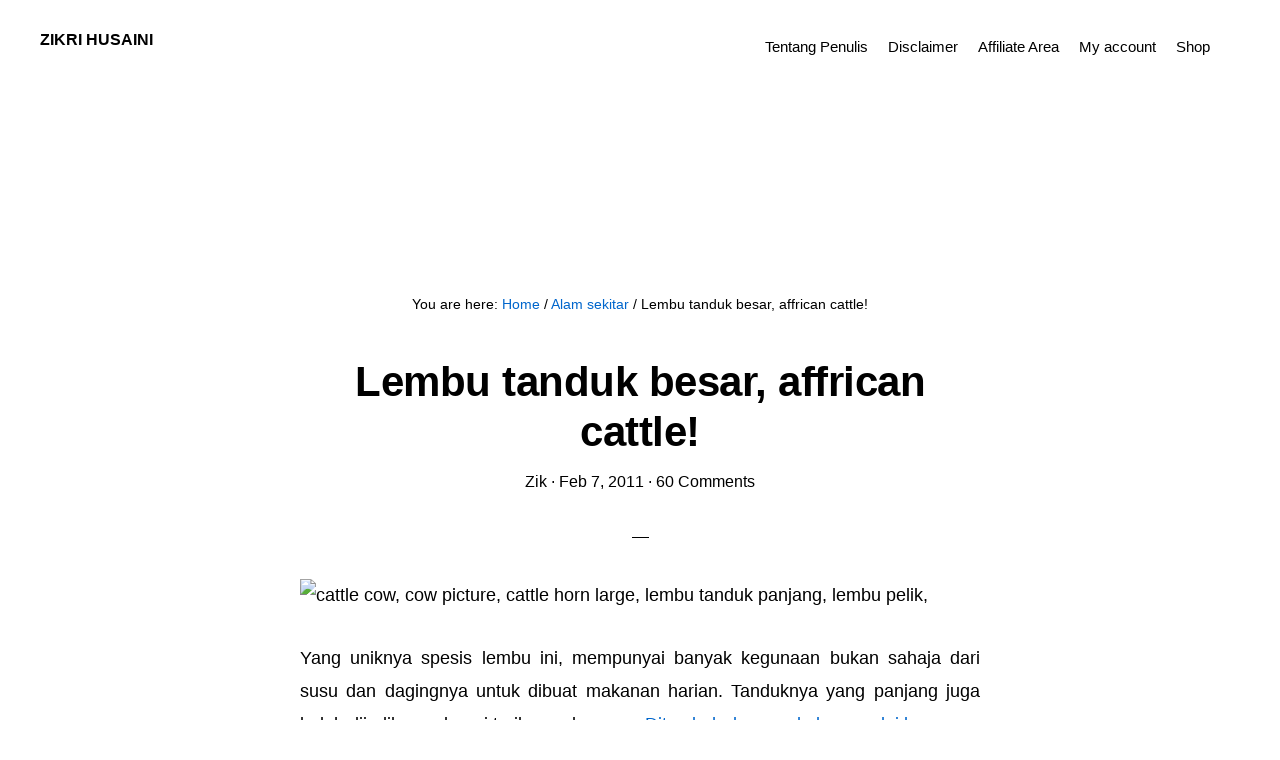

--- FILE ---
content_type: text/html; charset=UTF-8
request_url: https://zikrihusaini.com/lembu-tanduk-besar-affrican-cattle/
body_size: 23553
content:
<!DOCTYPE html><html lang="en-US"><head ><meta charset="UTF-8" /><meta name="viewport" content="width=device-width, initial-scale=1" /><title>Lembu tanduk besar, affrican cattle!  – Zikri Husaini</title><style>#wpadminbar #wp-admin-bar-wsm_free_top_button .ab-icon:before {
	content: "\f239";
	color: #FF9800;
	top: 3px;
}</style><meta name='robots' content='max-image-preview:large' /><link rel='dns-prefetch' href='//fonts.googleapis.com' /><link rel='dns-prefetch' href='//code.ionicframework.com' /><link rel="alternate" type="application/rss+xml" title="Zikri Husaini &raquo; Feed" href="https://zikrihusaini.com/feed/" /><link rel="alternate" type="application/rss+xml" title="Zikri Husaini &raquo; Comments Feed" href="https://zikrihusaini.com/comments/feed/" /><link rel="alternate" type="application/rss+xml" title="Zikri Husaini &raquo; Lembu tanduk besar, affrican cattle! Comments Feed" href="https://zikrihusaini.com/lembu-tanduk-besar-affrican-cattle/feed/" /><link rel="alternate" title="oEmbed (JSON)" type="application/json+oembed" href="https://zikrihusaini.com/wp-json/oembed/1.0/embed?url=https%3A%2F%2Fzikrihusaini.com%2Flembu-tanduk-besar-affrican-cattle%2F" /><link rel="alternate" title="oEmbed (XML)" type="text/xml+oembed" href="https://zikrihusaini.com/wp-json/oembed/1.0/embed?url=https%3A%2F%2Fzikrihusaini.com%2Flembu-tanduk-besar-affrican-cattle%2F&#038;format=xml" /><link rel="canonical" href="https://zikrihusaini.com/lembu-tanduk-besar-affrican-cattle/" /><style id='wp-img-auto-sizes-contain-inline-css' type='text/css'>img:is([sizes=auto i],[sizes^="auto," i]){contain-intrinsic-size:3000px 1500px}
/*# sourceURL=wp-img-auto-sizes-contain-inline-css */</style><link data-optimized="2" rel="stylesheet" href="https://zikrihusaini.com/wp-content/litespeed/css/9a194798e459564e3c997c5ffc00c9d5.css?ver=57340" /><style id='global-styles-inline-css' type='text/css'>:root{--wp--preset--aspect-ratio--square: 1;--wp--preset--aspect-ratio--4-3: 4/3;--wp--preset--aspect-ratio--3-4: 3/4;--wp--preset--aspect-ratio--3-2: 3/2;--wp--preset--aspect-ratio--2-3: 2/3;--wp--preset--aspect-ratio--16-9: 16/9;--wp--preset--aspect-ratio--9-16: 9/16;--wp--preset--color--black: #000000;--wp--preset--color--cyan-bluish-gray: #abb8c3;--wp--preset--color--white: #ffffff;--wp--preset--color--pale-pink: #f78da7;--wp--preset--color--vivid-red: #cf2e2e;--wp--preset--color--luminous-vivid-orange: #ff6900;--wp--preset--color--luminous-vivid-amber: #fcb900;--wp--preset--color--light-green-cyan: #7bdcb5;--wp--preset--color--vivid-green-cyan: #00d084;--wp--preset--color--pale-cyan-blue: #8ed1fc;--wp--preset--color--vivid-cyan-blue: #0693e3;--wp--preset--color--vivid-purple: #9b51e0;--wp--preset--gradient--vivid-cyan-blue-to-vivid-purple: linear-gradient(135deg,rgb(6,147,227) 0%,rgb(155,81,224) 100%);--wp--preset--gradient--light-green-cyan-to-vivid-green-cyan: linear-gradient(135deg,rgb(122,220,180) 0%,rgb(0,208,130) 100%);--wp--preset--gradient--luminous-vivid-amber-to-luminous-vivid-orange: linear-gradient(135deg,rgb(252,185,0) 0%,rgb(255,105,0) 100%);--wp--preset--gradient--luminous-vivid-orange-to-vivid-red: linear-gradient(135deg,rgb(255,105,0) 0%,rgb(207,46,46) 100%);--wp--preset--gradient--very-light-gray-to-cyan-bluish-gray: linear-gradient(135deg,rgb(238,238,238) 0%,rgb(169,184,195) 100%);--wp--preset--gradient--cool-to-warm-spectrum: linear-gradient(135deg,rgb(74,234,220) 0%,rgb(151,120,209) 20%,rgb(207,42,186) 40%,rgb(238,44,130) 60%,rgb(251,105,98) 80%,rgb(254,248,76) 100%);--wp--preset--gradient--blush-light-purple: linear-gradient(135deg,rgb(255,206,236) 0%,rgb(152,150,240) 100%);--wp--preset--gradient--blush-bordeaux: linear-gradient(135deg,rgb(254,205,165) 0%,rgb(254,45,45) 50%,rgb(107,0,62) 100%);--wp--preset--gradient--luminous-dusk: linear-gradient(135deg,rgb(255,203,112) 0%,rgb(199,81,192) 50%,rgb(65,88,208) 100%);--wp--preset--gradient--pale-ocean: linear-gradient(135deg,rgb(255,245,203) 0%,rgb(182,227,212) 50%,rgb(51,167,181) 100%);--wp--preset--gradient--electric-grass: linear-gradient(135deg,rgb(202,248,128) 0%,rgb(113,206,126) 100%);--wp--preset--gradient--midnight: linear-gradient(135deg,rgb(2,3,129) 0%,rgb(40,116,252) 100%);--wp--preset--font-size--small: 13px;--wp--preset--font-size--medium: 20px;--wp--preset--font-size--large: 36px;--wp--preset--font-size--x-large: 42px;--wp--preset--spacing--20: 0.44rem;--wp--preset--spacing--30: 0.67rem;--wp--preset--spacing--40: 1rem;--wp--preset--spacing--50: 1.5rem;--wp--preset--spacing--60: 2.25rem;--wp--preset--spacing--70: 3.38rem;--wp--preset--spacing--80: 5.06rem;--wp--preset--shadow--natural: 6px 6px 9px rgba(0, 0, 0, 0.2);--wp--preset--shadow--deep: 12px 12px 50px rgba(0, 0, 0, 0.4);--wp--preset--shadow--sharp: 6px 6px 0px rgba(0, 0, 0, 0.2);--wp--preset--shadow--outlined: 6px 6px 0px -3px rgb(255, 255, 255), 6px 6px rgb(0, 0, 0);--wp--preset--shadow--crisp: 6px 6px 0px rgb(0, 0, 0);}:where(.is-layout-flex){gap: 0.5em;}:where(.is-layout-grid){gap: 0.5em;}body .is-layout-flex{display: flex;}.is-layout-flex{flex-wrap: wrap;align-items: center;}.is-layout-flex > :is(*, div){margin: 0;}body .is-layout-grid{display: grid;}.is-layout-grid > :is(*, div){margin: 0;}:where(.wp-block-columns.is-layout-flex){gap: 2em;}:where(.wp-block-columns.is-layout-grid){gap: 2em;}:where(.wp-block-post-template.is-layout-flex){gap: 1.25em;}:where(.wp-block-post-template.is-layout-grid){gap: 1.25em;}.has-black-color{color: var(--wp--preset--color--black) !important;}.has-cyan-bluish-gray-color{color: var(--wp--preset--color--cyan-bluish-gray) !important;}.has-white-color{color: var(--wp--preset--color--white) !important;}.has-pale-pink-color{color: var(--wp--preset--color--pale-pink) !important;}.has-vivid-red-color{color: var(--wp--preset--color--vivid-red) !important;}.has-luminous-vivid-orange-color{color: var(--wp--preset--color--luminous-vivid-orange) !important;}.has-luminous-vivid-amber-color{color: var(--wp--preset--color--luminous-vivid-amber) !important;}.has-light-green-cyan-color{color: var(--wp--preset--color--light-green-cyan) !important;}.has-vivid-green-cyan-color{color: var(--wp--preset--color--vivid-green-cyan) !important;}.has-pale-cyan-blue-color{color: var(--wp--preset--color--pale-cyan-blue) !important;}.has-vivid-cyan-blue-color{color: var(--wp--preset--color--vivid-cyan-blue) !important;}.has-vivid-purple-color{color: var(--wp--preset--color--vivid-purple) !important;}.has-black-background-color{background-color: var(--wp--preset--color--black) !important;}.has-cyan-bluish-gray-background-color{background-color: var(--wp--preset--color--cyan-bluish-gray) !important;}.has-white-background-color{background-color: var(--wp--preset--color--white) !important;}.has-pale-pink-background-color{background-color: var(--wp--preset--color--pale-pink) !important;}.has-vivid-red-background-color{background-color: var(--wp--preset--color--vivid-red) !important;}.has-luminous-vivid-orange-background-color{background-color: var(--wp--preset--color--luminous-vivid-orange) !important;}.has-luminous-vivid-amber-background-color{background-color: var(--wp--preset--color--luminous-vivid-amber) !important;}.has-light-green-cyan-background-color{background-color: var(--wp--preset--color--light-green-cyan) !important;}.has-vivid-green-cyan-background-color{background-color: var(--wp--preset--color--vivid-green-cyan) !important;}.has-pale-cyan-blue-background-color{background-color: var(--wp--preset--color--pale-cyan-blue) !important;}.has-vivid-cyan-blue-background-color{background-color: var(--wp--preset--color--vivid-cyan-blue) !important;}.has-vivid-purple-background-color{background-color: var(--wp--preset--color--vivid-purple) !important;}.has-black-border-color{border-color: var(--wp--preset--color--black) !important;}.has-cyan-bluish-gray-border-color{border-color: var(--wp--preset--color--cyan-bluish-gray) !important;}.has-white-border-color{border-color: var(--wp--preset--color--white) !important;}.has-pale-pink-border-color{border-color: var(--wp--preset--color--pale-pink) !important;}.has-vivid-red-border-color{border-color: var(--wp--preset--color--vivid-red) !important;}.has-luminous-vivid-orange-border-color{border-color: var(--wp--preset--color--luminous-vivid-orange) !important;}.has-luminous-vivid-amber-border-color{border-color: var(--wp--preset--color--luminous-vivid-amber) !important;}.has-light-green-cyan-border-color{border-color: var(--wp--preset--color--light-green-cyan) !important;}.has-vivid-green-cyan-border-color{border-color: var(--wp--preset--color--vivid-green-cyan) !important;}.has-pale-cyan-blue-border-color{border-color: var(--wp--preset--color--pale-cyan-blue) !important;}.has-vivid-cyan-blue-border-color{border-color: var(--wp--preset--color--vivid-cyan-blue) !important;}.has-vivid-purple-border-color{border-color: var(--wp--preset--color--vivid-purple) !important;}.has-vivid-cyan-blue-to-vivid-purple-gradient-background{background: var(--wp--preset--gradient--vivid-cyan-blue-to-vivid-purple) !important;}.has-light-green-cyan-to-vivid-green-cyan-gradient-background{background: var(--wp--preset--gradient--light-green-cyan-to-vivid-green-cyan) !important;}.has-luminous-vivid-amber-to-luminous-vivid-orange-gradient-background{background: var(--wp--preset--gradient--luminous-vivid-amber-to-luminous-vivid-orange) !important;}.has-luminous-vivid-orange-to-vivid-red-gradient-background{background: var(--wp--preset--gradient--luminous-vivid-orange-to-vivid-red) !important;}.has-very-light-gray-to-cyan-bluish-gray-gradient-background{background: var(--wp--preset--gradient--very-light-gray-to-cyan-bluish-gray) !important;}.has-cool-to-warm-spectrum-gradient-background{background: var(--wp--preset--gradient--cool-to-warm-spectrum) !important;}.has-blush-light-purple-gradient-background{background: var(--wp--preset--gradient--blush-light-purple) !important;}.has-blush-bordeaux-gradient-background{background: var(--wp--preset--gradient--blush-bordeaux) !important;}.has-luminous-dusk-gradient-background{background: var(--wp--preset--gradient--luminous-dusk) !important;}.has-pale-ocean-gradient-background{background: var(--wp--preset--gradient--pale-ocean) !important;}.has-electric-grass-gradient-background{background: var(--wp--preset--gradient--electric-grass) !important;}.has-midnight-gradient-background{background: var(--wp--preset--gradient--midnight) !important;}.has-small-font-size{font-size: var(--wp--preset--font-size--small) !important;}.has-medium-font-size{font-size: var(--wp--preset--font-size--medium) !important;}.has-large-font-size{font-size: var(--wp--preset--font-size--large) !important;}.has-x-large-font-size{font-size: var(--wp--preset--font-size--x-large) !important;}
/*# sourceURL=global-styles-inline-css */</style><style id='classic-theme-styles-inline-css' type='text/css'>/*! This file is auto-generated */
.wp-block-button__link{color:#fff;background-color:#32373c;border-radius:9999px;box-shadow:none;text-decoration:none;padding:calc(.667em + 2px) calc(1.333em + 2px);font-size:1.125em}.wp-block-file__button{background:#32373c;color:#fff;text-decoration:none}
/*# sourceURL=/wp-includes/css/classic-themes.min.css */</style><style id='woocommerce-inline-inline-css' type='text/css'>.woocommerce form .form-row .required { visibility: visible; }
/*# sourceURL=woocommerce-inline-inline-css */</style><link rel='stylesheet' id='monochrome-ionicons-css' href='//code.ionicframework.com/ionicons/2.0.1/css/ionicons.min.css?ver=1.0.1' type='text/css' media='all' /> <script type="litespeed/javascript" data-src="https://zikrihusaini.com/wp-includes/js/jquery/jquery.min.js" id="jquery-core-js"></script> <script id="wc-add-to-cart-js-extra" type="litespeed/javascript">var wc_add_to_cart_params={"ajax_url":"/wp-admin/admin-ajax.php","wc_ajax_url":"/?wc-ajax=%%endpoint%%","i18n_view_cart":"View cart","cart_url":"https://zikrihusaini.com/cart/","is_cart":"","cart_redirect_after_add":"yes"}</script> <script id="woocommerce-js-extra" type="litespeed/javascript">var woocommerce_params={"ajax_url":"/wp-admin/admin-ajax.php","wc_ajax_url":"/?wc-ajax=%%endpoint%%","i18n_password_show":"Show password","i18n_password_hide":"Hide password"}</script> <script id="wpg-main-script-js-extra" type="litespeed/javascript">var wpg={"animation":"1","is_tooltip":"1","tooltip_theme":"default","tooltip_animation":"fade","tooltip_position":"top","tooltip_is_arrow":"1","tooltip_min_width":"250","tooltip_max_width":"500","tooltip_speed":"350","tooltip_delay":"200","tooltip_is_touch_devices":"1"}</script> <link rel="https://api.w.org/" href="https://zikrihusaini.com/wp-json/" /><link rel="alternate" title="JSON" type="application/json" href="https://zikrihusaini.com/wp-json/wp/v2/posts/2432" /><link rel="EditURI" type="application/rsd+xml" title="RSD" href="https://zikrihusaini.com/xmlrpc.php?rsd" /><meta name="facebook-domain-verification" content="xuomccfwamnk2i6x1yk7q2pk7e6r5q" />
 <script type="litespeed/javascript">var _wsm=_wsm||[];_wsm.push(['trackPageView']);_wsm.push(['enableLinkTracking']);_wsm.push(['enableHeartBeatTimer']);(function(){var u="https://zikrihusaini.com/wp-content/plugins/wp-stats-manager/";_wsm.push(['setUrlReferrer',""]);_wsm.push(['setTrackerUrl',"https://zikrihusaini.com/?wmcAction=wmcTrack"]);_wsm.push(['setSiteId',"1"]);_wsm.push(['setPageId',"2432"]);_wsm.push(['setWpUserId',"0"]);var d=document,g=d.createElement('script'),s=d.getElementsByTagName('script')[0];g.type='text/javascript';g.async=!0;g.defer=!0;g.src=u+'js/wsm_new.js';s.parentNode.insertBefore(g,s)})()</script> <style type="text/css">.wpg-list-block h3 {
					background-color:#f4f4f4;
					color:#777777;
					;
				}</style><link rel="pingback" href="https://zikrihusaini.com/xmlrpc.php" /><meta name="google-site-verification" content="Ijg-NeSKNVSBGNvtWeSUS87QihJNq9CBZYDsLltF9ZA" /><center> <script type="litespeed/javascript" data-src="http://cdn.innity.net/admanager.js"></script> <center></center> <script type="litespeed/javascript" data-src="//pagead2.googlesyndication.com/pagead/js/adsbygoogle.js"></script> 
<ins class="adsbygoogle"
style="display:inline-block;width:320px;height:100px"
data-ad-client="ca-pub-9590636488435088"
data-ad-slot="4098167554"></ins> <script type="litespeed/javascript">(adsbygoogle=window.adsbygoogle||[]).push({})</script> <meta name="clckd" content="eda297511f7ab580ed3fe50f8a95d068" /> <script type="litespeed/javascript" data-src="//pagead2.googlesyndication.com/pagead/js/adsbygoogle.js"></script> <script type="litespeed/javascript">(adsbygoogle=window.adsbygoogle||[]).push({google_ad_client:"ca-pub-9590636488435088",enable_page_level_ads:!0})</script> <script type="litespeed/javascript" data-src="http://pagead2.googlesyndication.com/pagead/js/adsbygoogle.js"></script> <script type="litespeed/javascript">(adsbygoogle=window.adsbygoogle||[]).push({google_ad_client:"ca-pub-9590636488435088",enable_page_level_ads:!0,tag_partner:"genesis"})</script> <meta property="fb:pages" content="111871812172314" /> <script type="litespeed/javascript">(function(w,d,s,l,i){w[l]=w[l]||[];w[l].push({'gtm.start':new Date().getTime(),event:'gtm.js'});var f=d.getElementsByTagName(s)[0],j=d.createElement(s),dl=l!='dataLayer'?'&l='+l:'';j.async=!0;j.src='https://www.googletagmanager.com/gtm.js?id='+i+dl;f.parentNode.insertBefore(j,f)})(window,document,'script','dataLayer','GTM-KQQDXCW')</script> 
 <script type="litespeed/javascript" data-src="https://www.googletagmanager.com/gtag/js?id=G-3VX2BFL3WF"></script> <script type="litespeed/javascript">window.dataLayer=window.dataLayer||[];function gtag(){dataLayer.push(arguments)}
gtag('js',new Date());gtag('config','G-3VX2BFL3WF')</script> <script type="litespeed/javascript" data-src="https://pagead2.googlesyndication.com/pagead/js/adsbygoogle.js?client=ca-pub-9590636488435088"
     crossorigin="anonymous"></script> <meta name="facebook-domain-verification" content="v79vsr81iufmsdap3tdbmduot1d66r" />
<noscript><style>.woocommerce-product-gallery{ opacity: 1 !important; }</style></noscript><link rel="icon" href="https://zikrihusaini.com/wp-content/uploads/2022/11/zikri-husaini-fav-80x80.png" sizes="32x32" /><link rel="icon" href="https://zikrihusaini.com/wp-content/uploads/2022/11/zikri-husaini-fav.png" sizes="192x192" /><link rel="apple-touch-icon" href="https://zikrihusaini.com/wp-content/uploads/2022/11/zikri-husaini-fav.png" /><meta name="msapplication-TileImage" content="https://zikrihusaini.com/wp-content/uploads/2022/11/zikri-husaini-fav.png" /></head><body class="wp-singular post-template-default single single-post postid-2432 single-format-standard wp-theme-genesis wp-child-theme-monochrome-pro theme-genesis woocommerce-demo-store woocommerce-no-js header-full-width full-width-content genesis-breadcrumbs-visible" itemscope itemtype="https://schema.org/WebPage"><p role="complementary" aria-label="Store notice" class="woocommerce-store-notice demo_store" data-notice-id="6ed3870ec88af95a61199ae0e83c9e13" style="display:none;">Selamat datang ke Zikri Husaini Store  <a role="button" href="#" class="woocommerce-store-notice__dismiss-link">Dismiss</a></p><div class="site-container"><ul class="genesis-skip-link"><li><a href="#genesis-nav-primary" class="screen-reader-shortcut"> Skip to primary navigation</a></li><li><a href="#genesis-content" class="screen-reader-shortcut"> Skip to main content</a></li></ul><header class="site-header" itemscope itemtype="https://schema.org/WPHeader"><div class="wrap"><div class="title-area"><p class="site-title" itemprop="headline"><a href="https://zikrihusaini.com/">Zikri Husaini</a></p><p class="site-description" itemprop="description">Str Login Sumbangan Tunai Rahmah 2024</p></div><nav class="nav-primary" aria-label="Main" itemscope itemtype="https://schema.org/SiteNavigationElement" id="genesis-nav-primary"><div class="wrap"><ul id="menu-page" class="menu genesis-nav-menu menu-primary js-superfish"><li id="menu-item-7813" class="menu-item menu-item-type-post_type menu-item-object-page menu-item-has-children menu-item-7813"><a href="https://zikrihusaini.com/about/" itemprop="url"><span itemprop="name">Tentang Penulis</span></a><ul class="sub-menu"><li id="menu-item-30090" class="menu-item menu-item-type-post_type menu-item-object-page menu-item-30090"><a href="https://zikrihusaini.com/kamus-dewan-bahasa-dan-pustaka/" itemprop="url"><span itemprop="name">Kamus Dewan Bahasa dan Pustaka</span></a></li><li id="menu-item-7817" class="menu-item menu-item-type-post_type menu-item-object-page menu-item-7817"><a href="https://zikrihusaini.com/pertanyaanquestion/" itemprop="url"><span itemprop="name">Pertanyaan</span></a></li><li id="menu-item-27213" class="menu-item menu-item-type-post_type menu-item-object-page menu-item-27213"><a href="https://zikrihusaini.com/dmca/" itemprop="url"><span itemprop="name">DMCA</span></a></li><li id="menu-item-30669" class="menu-item menu-item-type-post_type menu-item-object-page menu-item-has-children menu-item-30669"><a href="https://zikrihusaini.com/tolong-buat-artikel-ini-request-article/" itemprop="url"><span itemprop="name">Tolong buat Artikel ini (request article)</span></a><ul class="sub-menu"><li id="menu-item-22224" class="menu-item menu-item-type-post_type menu-item-object-page menu-item-22224"><a href="https://zikrihusaini.com/hantar-kongsikan-artikel-anda-disini/" itemprop="url"><span itemprop="name">Hantar/Kongsikan Artikel Anda disini!</span></a></li></ul></li><li id="menu-item-7815" class="menu-item menu-item-type-post_type menu-item-object-page menu-item-7815"><a href="https://zikrihusaini.com/advertise-herepengiklanan/" itemprop="url"><span itemprop="name">Pengiklanan</span></a></li></ul></li><li id="menu-item-7812" class="menu-item menu-item-type-post_type menu-item-object-page menu-item-has-children menu-item-7812"><a href="https://zikrihusaini.com/disclaimer/" itemprop="url"><span itemprop="name">Disclaimer</span></a><ul class="sub-menu"><li id="menu-item-18773" class="menu-item menu-item-type-post_type menu-item-object-page menu-item-privacy-policy menu-item-18773"><a rel="privacy-policy" href="https://zikrihusaini.com/privacy-policy/" itemprop="url"><span itemprop="name">Privacy Policy</span></a></li></ul></li><li id="menu-item-26586" class="menu-item menu-item-type-post_type menu-item-object-page menu-item-26586"><a href="https://zikrihusaini.com/affiliate-area/" itemprop="url"><span itemprop="name">Affiliate Area</span></a></li><li id="menu-item-37754" class="menu-item menu-item-type-post_type menu-item-object-page menu-item-37754"><a href="https://zikrihusaini.com/my-account/" itemprop="url"><span itemprop="name">My account</span></a></li><li id="menu-item-34700" class="menu-item menu-item-type-post_type menu-item-object-page menu-item-has-children menu-item-34700"><a href="https://zikrihusaini.com/shop/" itemprop="url"><span itemprop="name">Shop</span></a><ul class="sub-menu"><li id="menu-item-37750" class="menu-item menu-item-type-post_type menu-item-object-page menu-item-has-children menu-item-37750"><a href="https://zikrihusaini.com/cart/" itemprop="url"><span itemprop="name">Cart</span></a><ul class="sub-menu"><li id="menu-item-37752" class="menu-item menu-item-type-post_type menu-item-object-page menu-item-37752"><a href="https://zikrihusaini.com/checkout/" itemprop="url"><span itemprop="name">Checkout</span></a></li></ul></li><li id="menu-item-37874" class="menu-item menu-item-type-post_type menu-item-object-page menu-item-37874"><a href="https://zikrihusaini.com/shop/goods-services-delivery-policy/" itemprop="url"><span itemprop="name">Goods / services / delivery policy</span></a></li><li id="menu-item-37876" class="menu-item menu-item-type-post_type menu-item-object-page menu-item-37876"><a href="https://zikrihusaini.com/shop/refund-policy/" itemprop="url"><span itemprop="name">Refund policy</span></a></li><li id="menu-item-37877" class="menu-item menu-item-type-post_type menu-item-object-page menu-item-37877"><a href="https://zikrihusaini.com/shop/terms-and-conditions/" itemprop="url"><span itemprop="name">Terms and conditions</span></a></li><li id="menu-item-37875" class="menu-item menu-item-type-post_type menu-item-object-page menu-item-37875"><a href="https://zikrihusaini.com/shop/contact-us/" itemprop="url"><span itemprop="name">Contact Us :</span></a></li></ul></li><li class="menu-item"><a href="#header-search-wrap" aria-controls="header-search-wrap" aria-expanded="false" role="button" class="toggle-header-search"><span class="screen-reader-text">Show Search</span><span class="ionicons ion-ios-search"></span></a></li></ul></div></nav><div id="header-search-wrap" class="header-search-wrap"><form class="search-form" method="get" action="https://zikrihusaini.com/" role="search" itemprop="potentialAction" itemscope itemtype="https://schema.org/SearchAction"><label class="search-form-label screen-reader-text" for="searchform-1">Search this website</label><input class="search-form-input" type="search" name="s" id="searchform-1" placeholder="Search this website" itemprop="query-input"><input class="search-form-submit" type="submit" value="Search"><meta content="https://zikrihusaini.com/?s={s}" itemprop="target"></form> <a href="#" role="button" aria-expanded="false" aria-controls="header-search-wrap" class="toggle-header-search close"><span class="screen-reader-text">Hide Search</span><span class="ionicons ion-ios-close-empty"></span></a></div></div></header><div class="site-inner"><div class="content-sidebar-wrap"><main class="content" id="genesis-content"><div class="breadcrumb" itemscope itemtype="https://schema.org/BreadcrumbList">You are here: <span class="breadcrumb-link-wrap" itemprop="itemListElement" itemscope itemtype="https://schema.org/ListItem"><a class="breadcrumb-link" href="https://zikrihusaini.com/" itemprop="item"><span class="breadcrumb-link-text-wrap" itemprop="name">Home</span></a><meta itemprop="position" content="1"></span> <span aria-label="breadcrumb separator">/</span> <span class="breadcrumb-link-wrap" itemprop="itemListElement" itemscope itemtype="https://schema.org/ListItem"><a class="breadcrumb-link" href="https://zikrihusaini.com/category/alam-sekitar/" itemprop="item"><span class="breadcrumb-link-text-wrap" itemprop="name">Alam sekitar</span></a><meta itemprop="position" content="2"></span> <span aria-label="breadcrumb separator">/</span> Lembu tanduk besar, affrican cattle!</div><article class="post-2432 post type-post status-publish format-standard category-alam-sekitar tag-cattle-cow tag-kerbau-tanduk-panjang tag-lembu-africa-tanduk-panjang tag-lembu-tanduk-panjang tag-pengetahuan-mengenai-lembu-africa entry" aria-label="Lembu tanduk besar, affrican cattle!" itemscope itemtype="https://schema.org/CreativeWork"><header class="entry-header"><h1 class="entry-title" itemprop="headline">Lembu tanduk besar, affrican cattle!</h1><p class="entry-meta"><span class="entry-author" itemprop="author" itemscope itemtype="https://schema.org/Person"><a href="https://zikrihusaini.com/author/zik/" class="entry-author-link" rel="author" itemprop="url"><span class="entry-author-name" itemprop="name">Zik</span></a></span> &middot; <time class="entry-time" itemprop="datePublished" datetime="2011-02-07T01:14:36+08:00">Feb 7, 2011</time> &middot; <span class="entry-comments-link"><a href="https://zikrihusaini.com/lembu-tanduk-besar-affrican-cattle/#comments">60 Comments</a></span></p></header><div class="entry-content" itemprop="text"><div class="wabtn_container"><a href="whatsapp://send?text=Lembu tanduk besar, affrican cattle! - https://zikrihusaini.com/lembu-tanduk-besar-affrican-cattle/?utm_source=WhatsApp%26utm_medium=IM%26amp;utm_campaign=share%20button" class="wabtn">Share this on WhatsApp</a></div><p style="text-align: justify;"><img data-lazyloaded="1" src="[data-uri]" decoding="async" id="main_image" class="border" style="width: 638px; height: 445px; cursor: pointer;" title="Lembu cute!!" data-src="http://img222.imageshack.us/img222/1792/cattlecow.png" alt="cattle cow, cow picture, cattle horn large, lembu tanduk panjang, lembu pelik, " width="638" height="445"/></p><p style="text-align: justify;">Yang uniknya spesis lembu ini, mempunyai banyak kegunaan bukan sahaja dari susu dan dagingnya untuk dibuat makanan harian. Tanduknya yang panjang juga boleh dijadikan sebagai tarikan pelancong. <a href="http://zikrihusaini.com/lembu-berenang/" target="_blank">Ditambah dengan, kalau pandai berenang lembu nie</a>, ok juga ya?</p><p style="text-align: justify;">Diantara spesis lembu yang mempunyai tanduk yang panjang dan besar seperti kerbau. (kalah kerbau). ia digelar sebagai &ldquo;Raja Lembu&rdquo;. Nama sientifiknya dipanggil Ankole-Watusi. Panjang tanduk yang pernah ditemui dalam lebih kurang 1.5-1.75 meter. (bayangkan??)</p><p><strong>Sejarah, dan mitos. <span id="more-2432"></span><br>
</strong></p><p style="text-align: justify;">Lembu ini, telah ditemui dalam sejarah Mesir atau Hamitic Longhorn, kelihatan dalam piktograf dalam piramid-piramid Mesir. Dikatakan pada zaman itu, Orang Mesir Longhorn berpindah dengan pemilik lembu ini dari sungai Nil ke Etiopia , dan kemudian berpindah ke selatan sampai Afrika.</p><p style="text-align: justify;"><strong>Boleh jumpa dekat mana? </strong></p><p style="text-align: justify;">Sangat luar biasa ialah lembu ini boleh ditemui di negara seperti Uganda, Rwanda , dan Burundi. Di Uganda, kepelbagaian Sanga kaum Nkole dikenali sebagai Ankole. Di Rwanda dan Burundi, dalam kepercayaan Sanga kaum Tutsi dipanggil Watusi. Keturunan biasa Rwanda Watusi dipanggil Inkuku. Secara tradisi, Ankole-Watusi dianggap suci. Mereka dibekalkan susu bagi pemilik-pemilik, tetapi hanya jarang-jarang digunakan untuk pengeluaran daging, sejak kekayaan seorang pemilik dikira dalam haiwan hidup.</p><p><strong>Lembu Ankole di luar Afrika.</strong></p><p style="text-align: justify;">Disebabkan oleh rupa ketara mereka yang unik , dan keupayaan mempunyai tanduk yang besar dan untuk tujuan domestik dalam untuk menarik pelanggan-pelanggan berbayar, lembu Ankole telah diimport dari Afrika oleh zoo-zoo Eropah semasa kurun ke-19 dan awal kurun ke 20. Zoo-zoo dan taman-taman buruan haiwan di Jerman, Sweden , dan England ialah antara pembiak-pembiak baka lembu ini di luar Afrika. Lembu telah dipanggil Ankole, atau Ankole-Watusi , dan mereka telah dirawat sebagai satu tunggal baka. Zoo-zoo orang Amerika dan tarikan pelancong lain mengimport lembu Ankole-Watusi dari zoo-zoo Eropah dalam 1920s dan 1930s.</p><p style="text-align: justify;">Pada Januari, 1983, orang Amerika Utara juga meminati baka lembu Ankole-Watusi menemui dalam Denver, Colorado , dan membuat Ankole Watusi International Registry. Ramai dari orang ini telah membiakkan lembu Ankole-Watusi sejak sebelum 1978. Dalam lima bulan, Registry mempunyai 74 anggota seluruh negara. Satu usaha yang harus diberi pujian.</p><p style="text-align: justify;">Ramai diantara pengusaha yang lain membela lembu ini kerana ia mempunyai daging kolesterol yang rendah dan rendah lemak. Namun kajian terperinci masih lagi diperlukan.</p><p style="text-align: justify;"><img data-lazyloaded="1" src="[data-uri]" decoding="async" id="main_image" class="border" style="width: 610px; height: 451px; cursor: pointer;" title="Kesiannya!!" data-src="http://img717.imageshack.us/img717/1332/cattlecow2copy.png" alt="lembu tanduk panjang, kettle long torn, cow, cow long torn, cow cute, picture cow, " width="610" height="451"/></p><p style="text-align: justify;">Kesian kan lembu nie. Huhu.</p><p>Sumber dan gambar: <a href="http://www.ansi.okstate.edu/breeds/cattle/ankolewatusi/index.htm" target="_blank">website okstate. </a></p><div class="wabtn_container"><a href="whatsapp://send?text=Lembu tanduk besar, affrican cattle! - https://zikrihusaini.com/lembu-tanduk-besar-affrican-cattle/?utm_source=WhatsApp%26utm_medium=IM%26amp;utm_campaign=share%20button" class="wabtn">Share this on WhatsApp</a></div></div><footer class="entry-footer"><p class="entry-meta"><span class="entry-categories"><a href="https://zikrihusaini.com/category/alam-sekitar/" rel="category tag">Alam sekitar</a></span> <span class="entry-tags"><a href="https://zikrihusaini.com/tag/cattle-cow/" rel="tag">cattle cow</a>, <a href="https://zikrihusaini.com/tag/kerbau-tanduk-panjang/" rel="tag">kerbau tanduk panjang</a>, <a href="https://zikrihusaini.com/tag/lembu-africa-tanduk-panjang/" rel="tag">lembu africa tanduk panjang</a>, <a href="https://zikrihusaini.com/tag/lembu-tanduk-panjang/" rel="tag">lembu tanduk panjang</a>, <a href="https://zikrihusaini.com/tag/pengetahuan-mengenai-lembu-africa/" rel="tag">pengetahuan mengenai lembu africa</a></span></p></footer></article><section class="author-box" itemprop="author" itemscope itemtype="https://schema.org/Person"><img data-lazyloaded="1" src="[data-uri]" alt='' data-src='https://zikrihusaini.com/wp-content/litespeed/avatar/3d579e5865f83d98d4f2fb7c0adf658a.jpg?ver=1768938193' data-srcset='https://zikrihusaini.com/wp-content/litespeed/avatar/5ff8bb33fefb454542218cfcc973a39c.jpg?ver=1768708805 2x' class='avatar avatar-90 photo' height='90' width='90' loading='lazy' decoding='async'/><h4 class="author-box-title">About <span itemprop="name">Zik</span></h4><div class="author-box-content" itemprop="description"><p>Berkongsi ilmu tentang, isu semasa, sukan, ekonomi, akademik, bijak wang, lelaki kacak dan peringatan untuk manfaat bersama-sama. Insyallah. Lanjut tentang <a href="http://zikrihusaini.com/about/">penulis disini</a><br />
PERINGATAN!! Pihak Zikri Husaini Dot Com, tidak bertanggungjawab atas komen pembaca. Ia adalah pandangan peribadi pembaca dan tidak mewakili pandangan dan pendirian kami. Pihak kami berhak memadam komen yang tidak wajar atau dianggap keterlaluan. So, just be nice ok.</p></div></section><div class="after-entry widget-area"><section id="media_image-3" class="widget widget_media_image"><div class="widget-wrap"><a href="https://c.lazada.com.my/t/c.cGnvTB?sub_aff_id=banner"><img data-lazyloaded="1" src="[data-uri]" width="268" height="227" data-src="https://zikrihusaini.com/wp-content/uploads/2024/01/cny.jpg.webp" class="image wp-image-37352  attachment-full size-full" alt="CNY PROMO LAZADA 2024" style="max-width: 100%; height: auto;" decoding="async" loading="lazy" data-srcset="https://zikrihusaini.com/wp-content/uploads/2024/01/cny.jpg.webp 268w, https://zikrihusaini.com/wp-content/uploads/2024/01/cny-150x127-1.jpg.webp 150w" data-sizes="auto, (max-width: 268px) 100vw, 268px" /></a></div></section><section id="text-31" class="widget widget_text"><div class="widget-wrap"><div class="textwidget"><script type="litespeed/javascript" data-src="https://pagead2.googlesyndication.com/pagead/js/adsbygoogle.js?client=ca-pub-9590636488435088"
     crossorigin="anonymous"></script> <ins class="adsbygoogle"
style="display:block"
data-ad-format="autorelaxed"
data-ad-client="ca-pub-9590636488435088"
data-ad-slot="1265972528"></ins> <script type="litespeed/javascript">(adsbygoogle=window.adsbygoogle||[]).push({})</script> <script type="litespeed/javascript" data-src="https://pagead2.googlesyndication.com/pagead/js/adsbygoogle.js"></script> 
<ins class="adsbygoogle"
style="display:block"
data-ad-client="ca-pub-9590636488435088"
data-ad-slot="5492661410"
data-ad-format="link"
data-full-width-responsive="true"></ins> <script type="litespeed/javascript">(adsbygoogle=window.adsbygoogle||[]).push({})</script> <script type="litespeed/javascript" data-src='https://storage.ko-fi.com/cdn/scripts/overlay-widget.js'></script> <script type="litespeed/javascript">kofiWidgetOverlay.draw('zikrihusaini64417',{'type':'floating-chat','floating-chat.donateButton.text':'Belanja Zik','floating-chat.donateButton.background-color':'#f45d22','floating-chat.donateButton.text-color':'#fff'})</script>  <script type="litespeed/javascript">new innity_adZone("db29450c3f5e97f97846693611f98c15","84494",{"origin":"MY"})</script></div></div></section><section id="user-profile-2" class="widget user-profile"><div class="widget-wrap"><p><span class="alignleft"><img data-lazyloaded="1" src="[data-uri]" alt='' data-src='https://zikrihusaini.com/wp-content/litespeed/avatar/9a87a37ff5e6491ab54e32b029abcefa.jpg?ver=1768938193' data-srcset='https://zikrihusaini.com/wp-content/litespeed/avatar/3d579e5865f83d98d4f2fb7c0adf658a.jpg?ver=1768938193 2x' class='avatar avatar-45 photo' height='45' width='45' loading='lazy' decoding='async'/></span>Blogger Kacak Semalaya. Sebarang pertanyaan boleh tanya di contact@zikrihusaini.com <a class="pagelink" href="https://zikrihusaini.com/about/">Read More…</a></p></div></section></div><h2 class="screen-reader-text">Reader Interactions</h2><div class="entry-comments" id="comments"><h3>Comments</h3><ol class="comment-list"><li class="comment even thread-even depth-1" id="comment-13376"><article id="article-comment-13376" itemprop="comment" itemscope itemtype="https://schema.org/Comment"><header class="comment-header"><p class="comment-author" itemprop="author" itemscope itemtype="https://schema.org/Person">
<img data-lazyloaded="1" src="[data-uri]" alt='' data-src='https://zikrihusaini.com/wp-content/litespeed/avatar/010429b377088a428bc10e68735116e4.jpg?ver=1768337037' data-srcset='https://zikrihusaini.com/wp-content/litespeed/avatar/7bffb60876b2eef532a320c009030d01.jpg?ver=1768337037 2x' class='avatar avatar-48 photo' height='48' width='48' loading='lazy' decoding='async'/><span class="comment-author-name" itemprop="name"><a href="http://www.ceritatira.blogspot.com" class="comment-author-link" rel="external nofollow" itemprop="url">Miss Tira</a></span> <span class="says">says</span></p><p class="comment-meta"><time class="comment-time" datetime="2011-02-07T02:56:51+08:00" itemprop="datePublished"><a class="comment-time-link" href="https://zikrihusaini.com/lembu-tanduk-besar-affrican-cattle/#comment-13376" itemprop="url">February 7, 2011 at 2:56 am</a></time></p></header><div class="comment-content" itemprop="text"><p>Ni kalau tanduk manusia mahu tercampak 18 meter ni. Kalah lembu matador. Pic last tu tgk macam kesian je kat lembu tu. Tapi rasa lembu tu steady je kot sebab lembu tu mesti dah ada DNA yang relevan untuk tanduk sebesar itu.</p></div><div class="comment-reply"><a rel="nofollow" class="comment-reply-link" href="https://zikrihusaini.com/lembu-tanduk-besar-affrican-cattle/?replytocom=13376#respond" data-commentid="13376" data-postid="2432" data-belowelement="article-comment-13376" data-respondelement="respond" data-replyto="Reply to Miss Tira" aria-label="Reply to Miss Tira">Reply</a></div></article><ul class="children"><li class="comment byuser comment-author-zik bypostauthor odd alt depth-2" id="comment-13469"><article id="article-comment-13469" itemprop="comment" itemscope itemtype="https://schema.org/Comment"><header class="comment-header"><p class="comment-author" itemprop="author" itemscope itemtype="https://schema.org/Person">
<img data-lazyloaded="1" src="[data-uri]" alt='' data-src='https://zikrihusaini.com/wp-content/litespeed/avatar/e6d2fb145cd5d7d7b25d5b9e6d3c5cde.jpg?ver=1768938920' data-srcset='https://zikrihusaini.com/wp-content/litespeed/avatar/8d2a0fc3984980455b6702027e855633.jpg?ver=1768938920 2x' class='avatar avatar-48 photo' height='48' width='48' loading='lazy' decoding='async'/><span class="comment-author-name" itemprop="name"><a href="http://zikrihusaini.com" class="comment-author-link" rel="external nofollow" itemprop="url">Zik</a></span> <span class="says">says</span></p><p class="comment-meta"><time class="comment-time" datetime="2011-02-08T17:16:58+08:00" itemprop="datePublished"><a class="comment-time-link" href="https://zikrihusaini.com/lembu-tanduk-besar-affrican-cattle/#comment-13469" itemprop="url">February 8, 2011 at 5:16 pm</a></time></p></header><div class="comment-content" itemprop="text"><p>amik masa jap nak tegakkan kepala dia&#8230; huhu</p></div><div class="comment-reply"><a rel="nofollow" class="comment-reply-link" href="https://zikrihusaini.com/lembu-tanduk-besar-affrican-cattle/?replytocom=13469#respond" data-commentid="13469" data-postid="2432" data-belowelement="article-comment-13469" data-respondelement="respond" data-replyto="Reply to Zik" aria-label="Reply to Zik">Reply</a></div></article></li></ul></li><li class="comment even thread-odd thread-alt depth-1" id="comment-13377"><article id="article-comment-13377" itemprop="comment" itemscope itemtype="https://schema.org/Comment"><header class="comment-header"><p class="comment-author" itemprop="author" itemscope itemtype="https://schema.org/Person">
<img data-lazyloaded="1" src="[data-uri]" alt='' data-src='https://zikrihusaini.com/wp-content/litespeed/avatar/783d730c1c2ccf6facf6aee34a7589ff.jpg?ver=1768336686' data-srcset='https://zikrihusaini.com/wp-content/litespeed/avatar/e84175d3491aa66e53a79ec5232a536c.jpg?ver=1768336686 2x' class='avatar avatar-48 photo' height='48' width='48' loading='lazy' decoding='async'/><span class="comment-author-name" itemprop="name"><a href="http://www.efyery84.wordpress.com" class="comment-author-link" rel="external nofollow" itemprop="url">Bro Ery</a></span> <span class="says">says</span></p><p class="comment-meta"><time class="comment-time" datetime="2011-02-07T03:39:18+08:00" itemprop="datePublished"><a class="comment-time-link" href="https://zikrihusaini.com/lembu-tanduk-besar-affrican-cattle/#comment-13377" itemprop="url">February 7, 2011 at 3:39 am</a></time></p></header><div class="comment-content" itemprop="text"><p>waaa, terkesima melihatnya. Dah macam tanduk setan pun ada. Sekali tengok macam lambang black metal je..</p><p>P/s: Jemput singgah blog Bro ye..</p></div><div class="comment-reply"><a rel="nofollow" class="comment-reply-link" href="https://zikrihusaini.com/lembu-tanduk-besar-affrican-cattle/?replytocom=13377#respond" data-commentid="13377" data-postid="2432" data-belowelement="article-comment-13377" data-respondelement="respond" data-replyto="Reply to Bro Ery" aria-label="Reply to Bro Ery">Reply</a></div></article><ul class="children"><li class="comment byuser comment-author-zik bypostauthor odd alt depth-2" id="comment-13470"><article id="article-comment-13470" itemprop="comment" itemscope itemtype="https://schema.org/Comment"><header class="comment-header"><p class="comment-author" itemprop="author" itemscope itemtype="https://schema.org/Person">
<img data-lazyloaded="1" src="[data-uri]" alt='' data-src='https://zikrihusaini.com/wp-content/litespeed/avatar/e6d2fb145cd5d7d7b25d5b9e6d3c5cde.jpg?ver=1768938920' data-srcset='https://zikrihusaini.com/wp-content/litespeed/avatar/8d2a0fc3984980455b6702027e855633.jpg?ver=1768938920 2x' class='avatar avatar-48 photo' height='48' width='48' loading='lazy' decoding='async'/><span class="comment-author-name" itemprop="name"><a href="http://zikrihusaini.com" class="comment-author-link" rel="external nofollow" itemprop="url">Zik</a></span> <span class="says">says</span></p><p class="comment-meta"><time class="comment-time" datetime="2011-02-08T17:29:12+08:00" itemprop="datePublished"><a class="comment-time-link" href="https://zikrihusaini.com/lembu-tanduk-besar-affrican-cattle/#comment-13470" itemprop="url">February 8, 2011 at 5:29 pm</a></time></p></header><div class="comment-content" itemprop="text"><p>black metal lah pulak&#8230;</p></div><div class="comment-reply"><a rel="nofollow" class="comment-reply-link" href="https://zikrihusaini.com/lembu-tanduk-besar-affrican-cattle/?replytocom=13470#respond" data-commentid="13470" data-postid="2432" data-belowelement="article-comment-13470" data-respondelement="respond" data-replyto="Reply to Zik" aria-label="Reply to Zik">Reply</a></div></article></li><li class="comment even depth-2" id="comment-13729"><article id="article-comment-13729" itemprop="comment" itemscope itemtype="https://schema.org/Comment"><header class="comment-header"><p class="comment-author" itemprop="author" itemscope itemtype="https://schema.org/Person">
<img data-lazyloaded="1" src="[data-uri]" alt='' data-src='https://zikrihusaini.com/wp-content/litespeed/avatar/92a339727afbce802b7f77a57f7de65d.jpg?ver=1768341789' data-srcset='https://zikrihusaini.com/wp-content/litespeed/avatar/44e104d58bf8c1280ce859dede38152b.jpg?ver=1768341789 2x' class='avatar avatar-48 photo' height='48' width='48' loading='lazy' decoding='async'/><span class="comment-author-name" itemprop="name"><a href="http://buahpinggangsihat.com" class="comment-author-link" rel="external nofollow" itemprop="url">Rahsia Buah Pinggang Sihat</a></span> <span class="says">says</span></p><p class="comment-meta"><time class="comment-time" datetime="2011-02-11T12:52:02+08:00" itemprop="datePublished"><a class="comment-time-link" href="https://zikrihusaini.com/lembu-tanduk-besar-affrican-cattle/#comment-13729" itemprop="url">February 11, 2011 at 12:52 pm</a></time></p></header><div class="comment-content" itemprop="text"><p>Wah,hebatlah bro ni.Pernah tengokke tanduk setan macam mana :biggrin:</p></div><div class="comment-reply"><a rel="nofollow" class="comment-reply-link" href="https://zikrihusaini.com/lembu-tanduk-besar-affrican-cattle/?replytocom=13729#respond" data-commentid="13729" data-postid="2432" data-belowelement="article-comment-13729" data-respondelement="respond" data-replyto="Reply to Rahsia Buah Pinggang Sihat" aria-label="Reply to Rahsia Buah Pinggang Sihat">Reply</a></div></article></li></ul></li><li class="comment odd alt thread-even depth-1" id="comment-13378"><article id="article-comment-13378" itemprop="comment" itemscope itemtype="https://schema.org/Comment"><header class="comment-header"><p class="comment-author" itemprop="author" itemscope itemtype="https://schema.org/Person">
<img data-lazyloaded="1" src="[data-uri]" alt='' data-src='https://zikrihusaini.com/wp-content/litespeed/avatar/209c868450054aace2d37c137289961b.jpg?ver=1768337206' data-srcset='https://zikrihusaini.com/wp-content/litespeed/avatar/463df8446ed37c05cb9d2e45f95889aa.jpg?ver=1768337206 2x' class='avatar avatar-48 photo' height='48' width='48' loading='lazy' decoding='async'/><span class="comment-author-name" itemprop="name"><a href="http://www.sabahbloggers.com/" class="comment-author-link" rel="external nofollow" itemprop="url">Sabahan Bloggers Club</a></span> <span class="says">says</span></p><p class="comment-meta"><time class="comment-time" datetime="2011-02-07T09:04:02+08:00" itemprop="datePublished"><a class="comment-time-link" href="https://zikrihusaini.com/lembu-tanduk-besar-affrican-cattle/#comment-13378" itemprop="url">February 7, 2011 at 9:04 am</a></time></p></header><div class="comment-content" itemprop="text"><p>Ni di Zoo Melaka pun ada ni kan?<br />
Apa lah rasa daging lembu ni?</p></div><div class="comment-reply"><a rel="nofollow" class="comment-reply-link" href="https://zikrihusaini.com/lembu-tanduk-besar-affrican-cattle/?replytocom=13378#respond" data-commentid="13378" data-postid="2432" data-belowelement="article-comment-13378" data-respondelement="respond" data-replyto="Reply to Sabahan Bloggers Club" aria-label="Reply to Sabahan Bloggers Club">Reply</a></div></article><ul class="children"><li class="comment byuser comment-author-zik bypostauthor even depth-2" id="comment-13471"><article id="article-comment-13471" itemprop="comment" itemscope itemtype="https://schema.org/Comment"><header class="comment-header"><p class="comment-author" itemprop="author" itemscope itemtype="https://schema.org/Person">
<img data-lazyloaded="1" src="[data-uri]" alt='' data-src='https://zikrihusaini.com/wp-content/litespeed/avatar/e6d2fb145cd5d7d7b25d5b9e6d3c5cde.jpg?ver=1768938920' data-srcset='https://zikrihusaini.com/wp-content/litespeed/avatar/8d2a0fc3984980455b6702027e855633.jpg?ver=1768938920 2x' class='avatar avatar-48 photo' height='48' width='48' loading='lazy' decoding='async'/><span class="comment-author-name" itemprop="name"><a href="http://zikrihusaini.com" class="comment-author-link" rel="external nofollow" itemprop="url">Zik</a></span> <span class="says">says</span></p><p class="comment-meta"><time class="comment-time" datetime="2011-02-08T17:40:33+08:00" itemprop="datePublished"><a class="comment-time-link" href="https://zikrihusaini.com/lembu-tanduk-besar-affrican-cattle/#comment-13471" itemprop="url">February 8, 2011 at 5:40 pm</a></time></p></header><div class="comment-content" itemprop="text"><p>rasanya daging dia keras kot??? tak tahu.. tak pernah rasa&#8230;</p></div><div class="comment-reply"><a rel="nofollow" class="comment-reply-link" href="https://zikrihusaini.com/lembu-tanduk-besar-affrican-cattle/?replytocom=13471#respond" data-commentid="13471" data-postid="2432" data-belowelement="article-comment-13471" data-respondelement="respond" data-replyto="Reply to Zik" aria-label="Reply to Zik">Reply</a></div></article></li></ul></li><li class="comment odd alt thread-odd thread-alt depth-1" id="comment-13379"><article id="article-comment-13379" itemprop="comment" itemscope itemtype="https://schema.org/Comment"><header class="comment-header"><p class="comment-author" itemprop="author" itemscope itemtype="https://schema.org/Person">
<img data-lazyloaded="1" src="[data-uri]" alt='' data-src='https://zikrihusaini.com/wp-content/litespeed/avatar/b9126667cc95e2c96ba17c094b924398.jpg?ver=1768939326' data-srcset='https://zikrihusaini.com/wp-content/litespeed/avatar/784facc7e21e9359f2a083da42884cd0.jpg?ver=1768939326 2x' class='avatar avatar-48 photo' height='48' width='48' loading='lazy' decoding='async'/><span class="comment-author-name" itemprop="name"><a href="http://akubiomed.com" class="comment-author-link" rel="external nofollow" itemprop="url">akubiomed</a></span> <span class="says">says</span></p><p class="comment-meta"><time class="comment-time" datetime="2011-02-07T09:46:27+08:00" itemprop="datePublished"><a class="comment-time-link" href="https://zikrihusaini.com/lembu-tanduk-besar-affrican-cattle/#comment-13379" itemprop="url">February 7, 2011 at 9:46 am</a></time></p></header><div class="comment-content" itemprop="text"><p>Err tanduk kalau buat ukiran hiasan mahal tak dari jual daging?</p></div><div class="comment-reply"><a rel="nofollow" class="comment-reply-link" href="https://zikrihusaini.com/lembu-tanduk-besar-affrican-cattle/?replytocom=13379#respond" data-commentid="13379" data-postid="2432" data-belowelement="article-comment-13379" data-respondelement="respond" data-replyto="Reply to akubiomed" aria-label="Reply to akubiomed">Reply</a></div></article><ul class="children"><li class="comment byuser comment-author-zik bypostauthor even depth-2" id="comment-13472"><article id="article-comment-13472" itemprop="comment" itemscope itemtype="https://schema.org/Comment"><header class="comment-header"><p class="comment-author" itemprop="author" itemscope itemtype="https://schema.org/Person">
<img data-lazyloaded="1" src="[data-uri]" alt='' data-src='https://zikrihusaini.com/wp-content/litespeed/avatar/e6d2fb145cd5d7d7b25d5b9e6d3c5cde.jpg?ver=1768938920' data-srcset='https://zikrihusaini.com/wp-content/litespeed/avatar/8d2a0fc3984980455b6702027e855633.jpg?ver=1768938920 2x' class='avatar avatar-48 photo' height='48' width='48' loading='lazy' decoding='async'/><span class="comment-author-name" itemprop="name"><a href="http://zikrihusaini.com" class="comment-author-link" rel="external nofollow" itemprop="url">Zik</a></span> <span class="says">says</span></p><p class="comment-meta"><time class="comment-time" datetime="2011-02-08T17:44:08+08:00" itemprop="datePublished"><a class="comment-time-link" href="https://zikrihusaini.com/lembu-tanduk-besar-affrican-cattle/#comment-13472" itemprop="url">February 8, 2011 at 5:44 pm</a></time></p></header><div class="comment-content" itemprop="text"><p>lagi mahal dari daging&#8230; tak ukir pun memang dah mahal sangat&#8230;</p></div><div class="comment-reply"><a rel="nofollow" class="comment-reply-link" href="https://zikrihusaini.com/lembu-tanduk-besar-affrican-cattle/?replytocom=13472#respond" data-commentid="13472" data-postid="2432" data-belowelement="article-comment-13472" data-respondelement="respond" data-replyto="Reply to Zik" aria-label="Reply to Zik">Reply</a></div></article></li></ul></li><li class="comment odd alt thread-even depth-1" id="comment-13380"><article id="article-comment-13380" itemprop="comment" itemscope itemtype="https://schema.org/Comment"><header class="comment-header"><p class="comment-author" itemprop="author" itemscope itemtype="https://schema.org/Person">
<img data-lazyloaded="1" src="[data-uri]" alt='' data-src='https://zikrihusaini.com/wp-content/litespeed/avatar/002aaba258e8a9a96fa7e95aeb9fd117.jpg?ver=1768940194' data-srcset='https://zikrihusaini.com/wp-content/litespeed/avatar/3f10ba39ad751dd3bbe420bb0595c645.jpg?ver=1768940194 2x' class='avatar avatar-48 photo' height='48' width='48' loading='lazy' decoding='async'/><span class="comment-author-name" itemprop="name"><a href="http://passionateaboutblogging.com/bm-new" class="comment-author-link" rel="external nofollow" itemprop="url">Ismail N</a></span> <span class="says">says</span></p><p class="comment-meta"><time class="comment-time" datetime="2011-02-07T09:55:17+08:00" itemprop="datePublished"><a class="comment-time-link" href="https://zikrihusaini.com/lembu-tanduk-besar-affrican-cattle/#comment-13380" itemprop="url">February 7, 2011 at 9:55 am</a></time></p></header><div class="comment-content" itemprop="text"><p>Mak oii.. tanduk macam Hellboy punya laaa&#8230; (time dia jadi jahat) 😀</p></div><div class="comment-reply"><a rel="nofollow" class="comment-reply-link" href="https://zikrihusaini.com/lembu-tanduk-besar-affrican-cattle/?replytocom=13380#respond" data-commentid="13380" data-postid="2432" data-belowelement="article-comment-13380" data-respondelement="respond" data-replyto="Reply to Ismail N" aria-label="Reply to Ismail N">Reply</a></div></article><ul class="children"><li class="comment byuser comment-author-zik bypostauthor even depth-2" id="comment-13476"><article id="article-comment-13476" itemprop="comment" itemscope itemtype="https://schema.org/Comment"><header class="comment-header"><p class="comment-author" itemprop="author" itemscope itemtype="https://schema.org/Person">
<img data-lazyloaded="1" src="[data-uri]" alt='' data-src='https://zikrihusaini.com/wp-content/litespeed/avatar/e6d2fb145cd5d7d7b25d5b9e6d3c5cde.jpg?ver=1768938920' data-srcset='https://zikrihusaini.com/wp-content/litespeed/avatar/8d2a0fc3984980455b6702027e855633.jpg?ver=1768938920 2x' class='avatar avatar-48 photo' height='48' width='48' loading='lazy' decoding='async'/><span class="comment-author-name" itemprop="name"><a href="http://zikrihusaini.com" class="comment-author-link" rel="external nofollow" itemprop="url">Zik</a></span> <span class="says">says</span></p><p class="comment-meta"><time class="comment-time" datetime="2011-02-08T20:55:25+08:00" itemprop="datePublished"><a class="comment-time-link" href="https://zikrihusaini.com/lembu-tanduk-besar-affrican-cattle/#comment-13476" itemprop="url">February 8, 2011 at 8:55 pm</a></time></p></header><div class="comment-content" itemprop="text"><p>tanduk hellboy.. separuh.. huhu</p></div><div class="comment-reply"><a rel="nofollow" class="comment-reply-link" href="https://zikrihusaini.com/lembu-tanduk-besar-affrican-cattle/?replytocom=13476#respond" data-commentid="13476" data-postid="2432" data-belowelement="article-comment-13476" data-respondelement="respond" data-replyto="Reply to Zik" aria-label="Reply to Zik">Reply</a></div></article></li></ul></li><li class="comment odd alt thread-odd thread-alt depth-1" id="comment-13381"><article id="article-comment-13381" itemprop="comment" itemscope itemtype="https://schema.org/Comment"><header class="comment-header"><p class="comment-author" itemprop="author" itemscope itemtype="https://schema.org/Person">
<img data-lazyloaded="1" src="[data-uri]" alt='' data-src='https://zikrihusaini.com/wp-content/litespeed/avatar/7268b7bf76266d170dd9f9c7aff77b07.jpg?ver=1768343303' data-srcset='https://zikrihusaini.com/wp-content/litespeed/avatar/18497b39fbb3e91a2bc6c0d57f01522e.jpg?ver=1768343303 2x' class='avatar avatar-48 photo' height='48' width='48' loading='lazy' decoding='async'/><span class="comment-author-name" itemprop="name"><a href="http://www.adamfaiz.com" class="comment-author-link" rel="external nofollow" itemprop="url">adamfaiz</a></span> <span class="says">says</span></p><p class="comment-meta"><time class="comment-time" datetime="2011-02-07T09:56:29+08:00" itemprop="datePublished"><a class="comment-time-link" href="https://zikrihusaini.com/lembu-tanduk-besar-affrican-cattle/#comment-13381" itemprop="url">February 7, 2011 at 9:56 am</a></time></p></header><div class="comment-content" itemprop="text"><p>&#8220;smart&#8221; lembu ni.. hehehhee.</p></div><div class="comment-reply"><a rel="nofollow" class="comment-reply-link" href="https://zikrihusaini.com/lembu-tanduk-besar-affrican-cattle/?replytocom=13381#respond" data-commentid="13381" data-postid="2432" data-belowelement="article-comment-13381" data-respondelement="respond" data-replyto="Reply to adamfaiz" aria-label="Reply to adamfaiz">Reply</a></div></article><ul class="children"><li class="comment byuser comment-author-zik bypostauthor even depth-2" id="comment-13482"><article id="article-comment-13482" itemprop="comment" itemscope itemtype="https://schema.org/Comment"><header class="comment-header"><p class="comment-author" itemprop="author" itemscope itemtype="https://schema.org/Person">
<img data-lazyloaded="1" src="[data-uri]" alt='' data-src='https://zikrihusaini.com/wp-content/litespeed/avatar/e6d2fb145cd5d7d7b25d5b9e6d3c5cde.jpg?ver=1768938920' data-srcset='https://zikrihusaini.com/wp-content/litespeed/avatar/8d2a0fc3984980455b6702027e855633.jpg?ver=1768938920 2x' class='avatar avatar-48 photo' height='48' width='48' loading='lazy' decoding='async'/><span class="comment-author-name" itemprop="name"><a href="http://zikrihusaini.com" class="comment-author-link" rel="external nofollow" itemprop="url">Zik</a></span> <span class="says">says</span></p><p class="comment-meta"><time class="comment-time" datetime="2011-02-08T22:35:53+08:00" itemprop="datePublished"><a class="comment-time-link" href="https://zikrihusaini.com/lembu-tanduk-besar-affrican-cattle/#comment-13482" itemprop="url">February 8, 2011 at 10:35 pm</a></time></p></header><div class="comment-content" itemprop="text"><p>sekali kena tanduk&#8230; tak tahu apa akibatnya lepas nie??</p></div><div class="comment-reply"><a rel="nofollow" class="comment-reply-link" href="https://zikrihusaini.com/lembu-tanduk-besar-affrican-cattle/?replytocom=13482#respond" data-commentid="13482" data-postid="2432" data-belowelement="article-comment-13482" data-respondelement="respond" data-replyto="Reply to Zik" aria-label="Reply to Zik">Reply</a></div></article></li></ul></li><li class="comment odd alt thread-even depth-1" id="comment-13382"><article id="article-comment-13382" itemprop="comment" itemscope itemtype="https://schema.org/Comment"><header class="comment-header"><p class="comment-author" itemprop="author" itemscope itemtype="https://schema.org/Person">
<img data-lazyloaded="1" src="[data-uri]" alt='' data-src='https://zikrihusaini.com/wp-content/litespeed/avatar/29f0f74b1742e7bd02efb93bac0175d0.jpg?ver=1768940206' data-srcset='https://zikrihusaini.com/wp-content/litespeed/avatar/49a08b6371b5b1c8b04b7cd7b232bc4f.jpg?ver=1768940206 2x' class='avatar avatar-48 photo' height='48' width='48' loading='lazy' decoding='async'/><span class="comment-author-name" itemprop="name"><a href="http://cahayacinta.com" class="comment-author-link" rel="external nofollow" itemprop="url">suri</a></span> <span class="says">says</span></p><p class="comment-meta"><time class="comment-time" datetime="2011-02-07T09:57:25+08:00" itemprop="datePublished"><a class="comment-time-link" href="https://zikrihusaini.com/lembu-tanduk-besar-affrican-cattle/#comment-13382" itemprop="url">February 7, 2011 at 9:57 am</a></time></p></header><div class="comment-content" itemprop="text"><p>oh tidak..takut pula klu nak tgok dri jarak dekat hiii</p></div><div class="comment-reply"><a rel="nofollow" class="comment-reply-link" href="https://zikrihusaini.com/lembu-tanduk-besar-affrican-cattle/?replytocom=13382#respond" data-commentid="13382" data-postid="2432" data-belowelement="article-comment-13382" data-respondelement="respond" data-replyto="Reply to suri" aria-label="Reply to suri">Reply</a></div></article><ul class="children"><li class="comment byuser comment-author-zik bypostauthor even depth-2" id="comment-13483"><article id="article-comment-13483" itemprop="comment" itemscope itemtype="https://schema.org/Comment"><header class="comment-header"><p class="comment-author" itemprop="author" itemscope itemtype="https://schema.org/Person">
<img data-lazyloaded="1" src="[data-uri]" alt='' data-src='https://zikrihusaini.com/wp-content/litespeed/avatar/e6d2fb145cd5d7d7b25d5b9e6d3c5cde.jpg?ver=1768938920' data-srcset='https://zikrihusaini.com/wp-content/litespeed/avatar/8d2a0fc3984980455b6702027e855633.jpg?ver=1768938920 2x' class='avatar avatar-48 photo' height='48' width='48' loading='lazy' decoding='async'/><span class="comment-author-name" itemprop="name"><a href="http://zikrihusaini.com" class="comment-author-link" rel="external nofollow" itemprop="url">Zik</a></span> <span class="says">says</span></p><p class="comment-meta"><time class="comment-time" datetime="2011-02-08T22:36:34+08:00" itemprop="datePublished"><a class="comment-time-link" href="https://zikrihusaini.com/lembu-tanduk-besar-affrican-cattle/#comment-13483" itemprop="url">February 8, 2011 at 10:36 pm</a></time></p></header><div class="comment-content" itemprop="text"><p>tengok dari gambar jer pun ok.. huhu</p></div><div class="comment-reply"><a rel="nofollow" class="comment-reply-link" href="https://zikrihusaini.com/lembu-tanduk-besar-affrican-cattle/?replytocom=13483#respond" data-commentid="13483" data-postid="2432" data-belowelement="article-comment-13483" data-respondelement="respond" data-replyto="Reply to Zik" aria-label="Reply to Zik">Reply</a></div></article></li></ul></li><li class="comment odd alt thread-odd thread-alt depth-1" id="comment-13384"><article id="article-comment-13384" itemprop="comment" itemscope itemtype="https://schema.org/Comment"><header class="comment-header"><p class="comment-author" itemprop="author" itemscope itemtype="https://schema.org/Person">
<img data-lazyloaded="1" src="[data-uri]" alt='' data-src='https://zikrihusaini.com/wp-content/litespeed/avatar/4902ecc3bb59f00df8c4c7aaf374759c.jpg?ver=1768336686' data-srcset='https://zikrihusaini.com/wp-content/litespeed/avatar/7f1b05c835c766996506dfc0483a0bc0.jpg?ver=1768336686 2x' class='avatar avatar-48 photo' height='48' width='48' loading='lazy' decoding='async'/><span class="comment-author-name" itemprop="name"><a href="http://mietos.blogspot.com" class="comment-author-link" rel="external nofollow" itemprop="url">mie</a></span> <span class="says">says</span></p><p class="comment-meta"><time class="comment-time" datetime="2011-02-07T10:52:19+08:00" itemprop="datePublished"><a class="comment-time-link" href="https://zikrihusaini.com/lembu-tanduk-besar-affrican-cattle/#comment-13384" itemprop="url">February 7, 2011 at 10:52 am</a></time></p></header><div class="comment-content" itemprop="text"><p>mahal tanduk tu..<br />
jual pun best..<br />
eheheeee</p></div><div class="comment-reply"><a rel="nofollow" class="comment-reply-link" href="https://zikrihusaini.com/lembu-tanduk-besar-affrican-cattle/?replytocom=13384#respond" data-commentid="13384" data-postid="2432" data-belowelement="article-comment-13384" data-respondelement="respond" data-replyto="Reply to mie" aria-label="Reply to mie">Reply</a></div></article><ul class="children"><li class="comment byuser comment-author-zik bypostauthor even depth-2" id="comment-13484"><article id="article-comment-13484" itemprop="comment" itemscope itemtype="https://schema.org/Comment"><header class="comment-header"><p class="comment-author" itemprop="author" itemscope itemtype="https://schema.org/Person">
<img data-lazyloaded="1" src="[data-uri]" alt='' data-src='https://zikrihusaini.com/wp-content/litespeed/avatar/e6d2fb145cd5d7d7b25d5b9e6d3c5cde.jpg?ver=1768938920' data-srcset='https://zikrihusaini.com/wp-content/litespeed/avatar/8d2a0fc3984980455b6702027e855633.jpg?ver=1768938920 2x' class='avatar avatar-48 photo' height='48' width='48' loading='lazy' decoding='async'/><span class="comment-author-name" itemprop="name"><a href="http://zikrihusaini.com" class="comment-author-link" rel="external nofollow" itemprop="url">Zik</a></span> <span class="says">says</span></p><p class="comment-meta"><time class="comment-time" datetime="2011-02-08T22:47:29+08:00" itemprop="datePublished"><a class="comment-time-link" href="https://zikrihusaini.com/lembu-tanduk-besar-affrican-cattle/#comment-13484" itemprop="url">February 8, 2011 at 10:47 pm</a></time></p></header><div class="comment-content" itemprop="text"><p>kalau ada dia punya orang tengah.. mahu beribu riban nih.. huhu</p></div><div class="comment-reply"><a rel="nofollow" class="comment-reply-link" href="https://zikrihusaini.com/lembu-tanduk-besar-affrican-cattle/?replytocom=13484#respond" data-commentid="13484" data-postid="2432" data-belowelement="article-comment-13484" data-respondelement="respond" data-replyto="Reply to Zik" aria-label="Reply to Zik">Reply</a></div></article></li></ul></li><li class="comment odd alt thread-even depth-1" id="comment-13386"><article id="article-comment-13386" itemprop="comment" itemscope itemtype="https://schema.org/Comment"><header class="comment-header"><p class="comment-author" itemprop="author" itemscope itemtype="https://schema.org/Person">
<img data-lazyloaded="1" src="[data-uri]" alt='' data-src='https://zikrihusaini.com/wp-content/litespeed/avatar/f94cb11bf2aee5d521c6311a70a69acc.jpg?ver=1768940206' data-srcset='https://zikrihusaini.com/wp-content/litespeed/avatar/ad1e2c8c74323d4b9e1e9d0789da007b.jpg?ver=1768940206 2x' class='avatar avatar-48 photo' height='48' width='48' loading='lazy' decoding='async'/><span class="comment-author-name" itemprop="name"><a href="http://www.zulkbo.com/" class="comment-author-link" rel="external nofollow" itemprop="url">zulkbo</a></span> <span class="says">says</span></p><p class="comment-meta"><time class="comment-time" datetime="2011-02-07T11:21:34+08:00" itemprop="datePublished"><a class="comment-time-link" href="https://zikrihusaini.com/lembu-tanduk-besar-affrican-cattle/#comment-13386" itemprop="url">February 7, 2011 at 11:21 am</a></time></p></header><div class="comment-content" itemprop="text"><p>salam..<br />
mak aihhh..<br />
besarnya!!<br />
ini baru betul<br />
berat kepala<br />
he he.. :biggrin:</p></div><div class="comment-reply"><a rel="nofollow" class="comment-reply-link" href="https://zikrihusaini.com/lembu-tanduk-besar-affrican-cattle/?replytocom=13386#respond" data-commentid="13386" data-postid="2432" data-belowelement="article-comment-13386" data-respondelement="respond" data-replyto="Reply to zulkbo" aria-label="Reply to zulkbo">Reply</a></div></article><ul class="children"><li class="comment byuser comment-author-zik bypostauthor even depth-2" id="comment-13485"><article id="article-comment-13485" itemprop="comment" itemscope itemtype="https://schema.org/Comment"><header class="comment-header"><p class="comment-author" itemprop="author" itemscope itemtype="https://schema.org/Person">
<img data-lazyloaded="1" src="[data-uri]" alt='' data-src='https://zikrihusaini.com/wp-content/litespeed/avatar/e6d2fb145cd5d7d7b25d5b9e6d3c5cde.jpg?ver=1768938920' data-srcset='https://zikrihusaini.com/wp-content/litespeed/avatar/8d2a0fc3984980455b6702027e855633.jpg?ver=1768938920 2x' class='avatar avatar-48 photo' height='48' width='48' loading='lazy' decoding='async'/><span class="comment-author-name" itemprop="name"><a href="http://zikrihusaini.com" class="comment-author-link" rel="external nofollow" itemprop="url">Zik</a></span> <span class="says">says</span></p><p class="comment-meta"><time class="comment-time" datetime="2011-02-08T22:57:06+08:00" itemprop="datePublished"><a class="comment-time-link" href="https://zikrihusaini.com/lembu-tanduk-besar-affrican-cattle/#comment-13485" itemprop="url">February 8, 2011 at 10:57 pm</a></time></p></header><div class="comment-content" itemprop="text"><p>kesian pun ada jugak.. takpe lah.. tuh time dia tak boleh handle, mungkin tengah penat&#8230; huhu</p></div><div class="comment-reply"><a rel="nofollow" class="comment-reply-link" href="https://zikrihusaini.com/lembu-tanduk-besar-affrican-cattle/?replytocom=13485#respond" data-commentid="13485" data-postid="2432" data-belowelement="article-comment-13485" data-respondelement="respond" data-replyto="Reply to Zik" aria-label="Reply to Zik">Reply</a></div></article></li></ul></li><li class="comment odd alt thread-odd thread-alt depth-1" id="comment-13391"><article id="article-comment-13391" itemprop="comment" itemscope itemtype="https://schema.org/Comment"><header class="comment-header"><p class="comment-author" itemprop="author" itemscope itemtype="https://schema.org/Person">
<img data-lazyloaded="1" src="[data-uri]" alt='' data-src='https://zikrihusaini.com/wp-content/litespeed/avatar/95809fd19517e15c09cf11020310efb6.jpg?ver=1768342400' data-srcset='https://zikrihusaini.com/wp-content/litespeed/avatar/f34f09e84f46a9643b0079d9e6e40951.jpg?ver=1768342400 2x' class='avatar avatar-48 photo' height='48' width='48' loading='lazy' decoding='async'/><span class="comment-author-name" itemprop="name"><a href="http://syahrilhafiz.com/blog" class="comment-author-link" rel="external nofollow" itemprop="url">syahrilhafiz</a></span> <span class="says">says</span></p><p class="comment-meta"><time class="comment-time" datetime="2011-02-07T12:18:45+08:00" itemprop="datePublished"><a class="comment-time-link" href="https://zikrihusaini.com/lembu-tanduk-besar-affrican-cattle/#comment-13391" itemprop="url">February 7, 2011 at 12:18 pm</a></time></p></header><div class="comment-content" itemprop="text"><p>mak aihh besar betul tanduk tu<br />
kalau kat malaysia(malaysia lagi..haha) urm alamatnya ada ar redbull kawasan kita ni yer..<br />
semua dok menyedok.</p></div><div class="comment-reply"><a rel="nofollow" class="comment-reply-link" href="https://zikrihusaini.com/lembu-tanduk-besar-affrican-cattle/?replytocom=13391#respond" data-commentid="13391" data-postid="2432" data-belowelement="article-comment-13391" data-respondelement="respond" data-replyto="Reply to syahrilhafiz" aria-label="Reply to syahrilhafiz">Reply</a></div></article><ul class="children"><li class="comment byuser comment-author-zik bypostauthor even depth-2" id="comment-13487"><article id="article-comment-13487" itemprop="comment" itemscope itemtype="https://schema.org/Comment"><header class="comment-header"><p class="comment-author" itemprop="author" itemscope itemtype="https://schema.org/Person">
<img data-lazyloaded="1" src="[data-uri]" alt='' data-src='https://zikrihusaini.com/wp-content/litespeed/avatar/e6d2fb145cd5d7d7b25d5b9e6d3c5cde.jpg?ver=1768938920' data-srcset='https://zikrihusaini.com/wp-content/litespeed/avatar/8d2a0fc3984980455b6702027e855633.jpg?ver=1768938920 2x' class='avatar avatar-48 photo' height='48' width='48' loading='lazy' decoding='async'/><span class="comment-author-name" itemprop="name"><a href="http://zikrihusaini.com" class="comment-author-link" rel="external nofollow" itemprop="url">Zik</a></span> <span class="says">says</span></p><p class="comment-meta"><time class="comment-time" datetime="2011-02-08T23:08:48+08:00" itemprop="datePublished"><a class="comment-time-link" href="https://zikrihusaini.com/lembu-tanduk-besar-affrican-cattle/#comment-13487" itemprop="url">February 8, 2011 at 11:08 pm</a></time></p></header><div class="comment-content" itemprop="text"><p>mahu ada kes kena tanduk jer&#8230;. ah sudah&#8230;</p></div><div class="comment-reply"><a rel="nofollow" class="comment-reply-link" href="https://zikrihusaini.com/lembu-tanduk-besar-affrican-cattle/?replytocom=13487#respond" data-commentid="13487" data-postid="2432" data-belowelement="article-comment-13487" data-respondelement="respond" data-replyto="Reply to Zik" aria-label="Reply to Zik">Reply</a></div></article></li></ul></li><li class="comment odd alt thread-even depth-1" id="comment-13402"><article id="article-comment-13402" itemprop="comment" itemscope itemtype="https://schema.org/Comment"><header class="comment-header"><p class="comment-author" itemprop="author" itemscope itemtype="https://schema.org/Person">
<img data-lazyloaded="1" src="[data-uri]" alt='' data-src='https://zikrihusaini.com/wp-content/litespeed/avatar/497334b36dce06e13f1f0a2bfb599adb.jpg?ver=1768338109' data-srcset='https://zikrihusaini.com/wp-content/litespeed/avatar/5042e527b2d7afb5d6b955449f65f8c6.jpg?ver=1768338109 2x' class='avatar avatar-48 photo' height='48' width='48' loading='lazy' decoding='async'/><span class="comment-author-name" itemprop="name"><a href="http://www.madlut.com" class="comment-author-link" rel="external nofollow" itemprop="url">madlut</a></span> <span class="says">says</span></p><p class="comment-meta"><time class="comment-time" datetime="2011-02-07T12:47:51+08:00" itemprop="datePublished"><a class="comment-time-link" href="https://zikrihusaini.com/lembu-tanduk-besar-affrican-cattle/#comment-13402" itemprop="url">February 7, 2011 at 12:47 pm</a></time></p></header><div class="comment-content" itemprop="text"><p>mak oiii tanduk..nie kalau tanduk orang nie, mau parah nie&#8230;</p></div><div class="comment-reply"><a rel="nofollow" class="comment-reply-link" href="https://zikrihusaini.com/lembu-tanduk-besar-affrican-cattle/?replytocom=13402#respond" data-commentid="13402" data-postid="2432" data-belowelement="article-comment-13402" data-respondelement="respond" data-replyto="Reply to madlut" aria-label="Reply to madlut">Reply</a></div></article><ul class="children"><li class="comment byuser comment-author-zik bypostauthor even depth-2" id="comment-13488"><article id="article-comment-13488" itemprop="comment" itemscope itemtype="https://schema.org/Comment"><header class="comment-header"><p class="comment-author" itemprop="author" itemscope itemtype="https://schema.org/Person">
<img data-lazyloaded="1" src="[data-uri]" alt='' data-src='https://zikrihusaini.com/wp-content/litespeed/avatar/e6d2fb145cd5d7d7b25d5b9e6d3c5cde.jpg?ver=1768938920' data-srcset='https://zikrihusaini.com/wp-content/litespeed/avatar/8d2a0fc3984980455b6702027e855633.jpg?ver=1768938920 2x' class='avatar avatar-48 photo' height='48' width='48' loading='lazy' decoding='async'/><span class="comment-author-name" itemprop="name"><a href="http://zikrihusaini.com" class="comment-author-link" rel="external nofollow" itemprop="url">Zik</a></span> <span class="says">says</span></p><p class="comment-meta"><time class="comment-time" datetime="2011-02-08T23:09:48+08:00" itemprop="datePublished"><a class="comment-time-link" href="https://zikrihusaini.com/lembu-tanduk-besar-affrican-cattle/#comment-13488" itemprop="url">February 8, 2011 at 11:09 pm</a></time></p></header><div class="comment-content" itemprop="text"><p>segera standby ambulan&#8230;. nasib baik kat malaysia takda sukan yang macam ala2 kat sepanyol tuh..</p></div><div class="comment-reply"><a rel="nofollow" class="comment-reply-link" href="https://zikrihusaini.com/lembu-tanduk-besar-affrican-cattle/?replytocom=13488#respond" data-commentid="13488" data-postid="2432" data-belowelement="article-comment-13488" data-respondelement="respond" data-replyto="Reply to Zik" aria-label="Reply to Zik">Reply</a></div></article></li></ul></li><li class="comment odd alt thread-odd thread-alt depth-1" id="comment-13415"><article id="article-comment-13415" itemprop="comment" itemscope itemtype="https://schema.org/Comment"><header class="comment-header"><p class="comment-author" itemprop="author" itemscope itemtype="https://schema.org/Person">
<img data-lazyloaded="1" src="[data-uri]" alt='' data-src='https://zikrihusaini.com/wp-content/litespeed/avatar/361e47c5191167df7aa72e64ff85c2d3.jpg?ver=1768941112' data-srcset='https://zikrihusaini.com/wp-content/litespeed/avatar/aef1f0fb3f39cb80b6a432dfb66b94e4.jpg?ver=1768340144 2x' class='avatar avatar-48 photo' height='48' width='48' loading='lazy' decoding='async'/><span class="comment-author-name" itemprop="name"><a href="http://azilas.blogspot.com" class="comment-author-link" rel="external nofollow" itemprop="url">iza</a></span> <span class="says">says</span></p><p class="comment-meta"><time class="comment-time" datetime="2011-02-07T14:56:20+08:00" itemprop="datePublished"><a class="comment-time-link" href="https://zikrihusaini.com/lembu-tanduk-besar-affrican-cattle/#comment-13415" itemprop="url">February 7, 2011 at 2:56 pm</a></time></p></header><div class="comment-content" itemprop="text"><p>Salam&#8230;</p><p>Tanduknya amat berguna tu&#8230;</p><p>1. Boleh buat lastik.<br />
2. Buat hulu pisau atau keris.<br />
3. Buat sarung pisau atau keris.<br />
4. Boleh buat tiup, mcm org apa tuh&#8230;.yg guna tandung utk meniup masa sukan hari tu&#8230;</p></div><div class="comment-reply"><a rel="nofollow" class="comment-reply-link" href="https://zikrihusaini.com/lembu-tanduk-besar-affrican-cattle/?replytocom=13415#respond" data-commentid="13415" data-postid="2432" data-belowelement="article-comment-13415" data-respondelement="respond" data-replyto="Reply to iza" aria-label="Reply to iza">Reply</a></div></article><ul class="children"><li class="comment byuser comment-author-zik bypostauthor even depth-2" id="comment-13489"><article id="article-comment-13489" itemprop="comment" itemscope itemtype="https://schema.org/Comment"><header class="comment-header"><p class="comment-author" itemprop="author" itemscope itemtype="https://schema.org/Person">
<img data-lazyloaded="1" src="[data-uri]" alt='' data-src='https://zikrihusaini.com/wp-content/litespeed/avatar/e6d2fb145cd5d7d7b25d5b9e6d3c5cde.jpg?ver=1768938920' data-srcset='https://zikrihusaini.com/wp-content/litespeed/avatar/8d2a0fc3984980455b6702027e855633.jpg?ver=1768938920 2x' class='avatar avatar-48 photo' height='48' width='48' loading='lazy' decoding='async'/><span class="comment-author-name" itemprop="name"><a href="http://zikrihusaini.com" class="comment-author-link" rel="external nofollow" itemprop="url">Zik</a></span> <span class="says">says</span></p><p class="comment-meta"><time class="comment-time" datetime="2011-02-08T23:12:01+08:00" itemprop="datePublished"><a class="comment-time-link" href="https://zikrihusaini.com/lembu-tanduk-besar-affrican-cattle/#comment-13489" itemprop="url">February 8, 2011 at 11:12 pm</a></time></p></header><div class="comment-content" itemprop="text"><p>erm terima kasih kak berkongsi kegunaan tanduk tuh&#8230; yang keempat tuh.. kira macam trompet lah ek&#8230; huhu</p></div><div class="comment-reply"><a rel="nofollow" class="comment-reply-link" href="https://zikrihusaini.com/lembu-tanduk-besar-affrican-cattle/?replytocom=13489#respond" data-commentid="13489" data-postid="2432" data-belowelement="article-comment-13489" data-respondelement="respond" data-replyto="Reply to Zik" aria-label="Reply to Zik">Reply</a></div></article></li></ul></li><li class="comment odd alt thread-even depth-1" id="comment-13416"><article id="article-comment-13416" itemprop="comment" itemscope itemtype="https://schema.org/Comment"><header class="comment-header"><p class="comment-author" itemprop="author" itemscope itemtype="https://schema.org/Person">
<img data-lazyloaded="1" src="[data-uri]" alt='' data-src='https://zikrihusaini.com/wp-content/litespeed/avatar/0736adb8c733bd9898fb00f0490c0ca1.jpg?ver=1768340495' data-srcset='https://zikrihusaini.com/wp-content/litespeed/avatar/e3b0b1b662ce536f8eb2a67727476f2a.jpg?ver=1768340495 2x' class='avatar avatar-48 photo' height='48' width='48' loading='lazy' decoding='async'/><span class="comment-author-name" itemprop="name"><a href="http://mrs.ayieblog.com" class="comment-author-link" rel="external nofollow" itemprop="url">Mrs.Ayie</a></span> <span class="says">says</span></p><p class="comment-meta"><time class="comment-time" datetime="2011-02-07T15:10:44+08:00" itemprop="datePublished"><a class="comment-time-link" href="https://zikrihusaini.com/lembu-tanduk-besar-affrican-cattle/#comment-13416" itemprop="url">February 7, 2011 at 3:10 pm</a></time></p></header><div class="comment-content" itemprop="text"><p>wow, tengok tanduk pun dah gerun. Kalau jumpa ni kena lari laju-laju</p></div><div class="comment-reply"><a rel="nofollow" class="comment-reply-link" href="https://zikrihusaini.com/lembu-tanduk-besar-affrican-cattle/?replytocom=13416#respond" data-commentid="13416" data-postid="2432" data-belowelement="article-comment-13416" data-respondelement="respond" data-replyto="Reply to Mrs.Ayie" aria-label="Reply to Mrs.Ayie">Reply</a></div></article><ul class="children"><li class="comment byuser comment-author-zik bypostauthor even depth-2" id="comment-13491"><article id="article-comment-13491" itemprop="comment" itemscope itemtype="https://schema.org/Comment"><header class="comment-header"><p class="comment-author" itemprop="author" itemscope itemtype="https://schema.org/Person">
<img data-lazyloaded="1" src="[data-uri]" alt='' data-src='https://zikrihusaini.com/wp-content/litespeed/avatar/e6d2fb145cd5d7d7b25d5b9e6d3c5cde.jpg?ver=1768938920' data-srcset='https://zikrihusaini.com/wp-content/litespeed/avatar/8d2a0fc3984980455b6702027e855633.jpg?ver=1768938920 2x' class='avatar avatar-48 photo' height='48' width='48' loading='lazy' decoding='async'/><span class="comment-author-name" itemprop="name"><a href="http://zikrihusaini.com" class="comment-author-link" rel="external nofollow" itemprop="url">Zik</a></span> <span class="says">says</span></p><p class="comment-meta"><time class="comment-time" datetime="2011-02-08T23:14:52+08:00" itemprop="datePublished"><a class="comment-time-link" href="https://zikrihusaini.com/lembu-tanduk-besar-affrican-cattle/#comment-13491" itemprop="url">February 8, 2011 at 11:14 pm</a></time></p></header><div class="comment-content" itemprop="text"><p>harap lagi laju dari lembu nih&#8230; larriee&#8230;</p></div><div class="comment-reply"><a rel="nofollow" class="comment-reply-link" href="https://zikrihusaini.com/lembu-tanduk-besar-affrican-cattle/?replytocom=13491#respond" data-commentid="13491" data-postid="2432" data-belowelement="article-comment-13491" data-respondelement="respond" data-replyto="Reply to Zik" aria-label="Reply to Zik">Reply</a></div></article></li></ul></li><li class="comment odd alt thread-odd thread-alt depth-1" id="comment-13417"><article id="article-comment-13417" itemprop="comment" itemscope itemtype="https://schema.org/Comment"><header class="comment-header"><p class="comment-author" itemprop="author" itemscope itemtype="https://schema.org/Person">
<img data-lazyloaded="1" src="[data-uri]" alt='' data-src='https://zikrihusaini.com/wp-content/litespeed/avatar/933c62243a1fba4cc7c5afeb6826be43.jpg?ver=1768341434' data-srcset='https://zikrihusaini.com/wp-content/litespeed/avatar/a1fa69600a330eba018a6bfe67a2f4e0.jpg?ver=1768341434 2x' class='avatar avatar-48 photo' height='48' width='48' loading='lazy' decoding='async'/><span class="comment-author-name" itemprop="name"><a href="http://www.alongv6.com" class="comment-author-link" rel="external nofollow" itemprop="url">saiful</a></span> <span class="says">says</span></p><p class="comment-meta"><time class="comment-time" datetime="2011-02-07T15:27:44+08:00" itemprop="datePublished"><a class="comment-time-link" href="https://zikrihusaini.com/lembu-tanduk-besar-affrican-cattle/#comment-13417" itemprop="url">February 7, 2011 at 3:27 pm</a></time></p></header><div class="comment-content" itemprop="text"><p>kalau tanduk lembu semahal gading gajah dah tentu jutawan penternak lembu ni.besar2 tanduknya.</p></div><div class="comment-reply"><a rel="nofollow" class="comment-reply-link" href="https://zikrihusaini.com/lembu-tanduk-besar-affrican-cattle/?replytocom=13417#respond" data-commentid="13417" data-postid="2432" data-belowelement="article-comment-13417" data-respondelement="respond" data-replyto="Reply to saiful" aria-label="Reply to saiful">Reply</a></div></article><ul class="children"><li class="comment byuser comment-author-zik bypostauthor even depth-2" id="comment-13494"><article id="article-comment-13494" itemprop="comment" itemscope itemtype="https://schema.org/Comment"><header class="comment-header"><p class="comment-author" itemprop="author" itemscope itemtype="https://schema.org/Person">
<img data-lazyloaded="1" src="[data-uri]" alt='' data-src='https://zikrihusaini.com/wp-content/litespeed/avatar/e6d2fb145cd5d7d7b25d5b9e6d3c5cde.jpg?ver=1768938920' data-srcset='https://zikrihusaini.com/wp-content/litespeed/avatar/8d2a0fc3984980455b6702027e855633.jpg?ver=1768938920 2x' class='avatar avatar-48 photo' height='48' width='48' loading='lazy' decoding='async'/><span class="comment-author-name" itemprop="name"><a href="http://zikrihusaini.com" class="comment-author-link" rel="external nofollow" itemprop="url">Zik</a></span> <span class="says">says</span></p><p class="comment-meta"><time class="comment-time" datetime="2011-02-08T23:25:30+08:00" itemprop="datePublished"><a class="comment-time-link" href="https://zikrihusaini.com/lembu-tanduk-besar-affrican-cattle/#comment-13494" itemprop="url">February 8, 2011 at 11:25 pm</a></time></p></header><div class="comment-content" itemprop="text"><p>semestinya&#8230; dah ramai juga yang ambil kesempatan dengan tanduk2 seperti ini&#8230; banyak kegunaannya&#8230;</p></div><div class="comment-reply"><a rel="nofollow" class="comment-reply-link" href="https://zikrihusaini.com/lembu-tanduk-besar-affrican-cattle/?replytocom=13494#respond" data-commentid="13494" data-postid="2432" data-belowelement="article-comment-13494" data-respondelement="respond" data-replyto="Reply to Zik" aria-label="Reply to Zik">Reply</a></div></article></li></ul></li><li class="comment odd alt thread-even depth-1" id="comment-13419"><article id="article-comment-13419" itemprop="comment" itemscope itemtype="https://schema.org/Comment"><header class="comment-header"><p class="comment-author" itemprop="author" itemscope itemtype="https://schema.org/Person">
<img data-lazyloaded="1" src="[data-uri]" alt='' data-src='https://zikrihusaini.com/wp-content/litespeed/avatar/4b02e4f2c8d25754e6d48857365f8127.jpg?ver=1768349193' data-srcset='https://zikrihusaini.com/wp-content/litespeed/avatar/8b0dd0632cea47dfcc6b2d6198974316.jpg?ver=1768349193 2x' class='avatar avatar-48 photo' height='48' width='48' loading='lazy' decoding='async'/><span class="comment-author-name" itemprop="name"><a href="http://amry85.blogspot.com" class="comment-author-link" rel="external nofollow" itemprop="url">Amry</a></span> <span class="says">says</span></p><p class="comment-meta"><time class="comment-time" datetime="2011-02-07T16:41:55+08:00" itemprop="datePublished"><a class="comment-time-link" href="https://zikrihusaini.com/lembu-tanduk-besar-affrican-cattle/#comment-13419" itemprop="url">February 7, 2011 at 4:41 pm</a></time></p></header><div class="comment-content" itemprop="text"><p>bapak besar n panjang tanduk tu. tojoh orang, padam la jawabnya&#8230;pergh! pic last tu tak tahu nak cakap apa. kesian pon ada kelakar pon ada. ish2. bapak besar</p></div><div class="comment-reply"><a rel="nofollow" class="comment-reply-link" href="https://zikrihusaini.com/lembu-tanduk-besar-affrican-cattle/?replytocom=13419#respond" data-commentid="13419" data-postid="2432" data-belowelement="article-comment-13419" data-respondelement="respond" data-replyto="Reply to Amry" aria-label="Reply to Amry">Reply</a></div></article><ul class="children"><li class="comment byuser comment-author-zik bypostauthor even depth-2" id="comment-13496"><article id="article-comment-13496" itemprop="comment" itemscope itemtype="https://schema.org/Comment"><header class="comment-header"><p class="comment-author" itemprop="author" itemscope itemtype="https://schema.org/Person">
<img data-lazyloaded="1" src="[data-uri]" alt='' data-src='https://zikrihusaini.com/wp-content/litespeed/avatar/e6d2fb145cd5d7d7b25d5b9e6d3c5cde.jpg?ver=1768938920' data-srcset='https://zikrihusaini.com/wp-content/litespeed/avatar/8d2a0fc3984980455b6702027e855633.jpg?ver=1768938920 2x' class='avatar avatar-48 photo' height='48' width='48' loading='lazy' decoding='async'/><span class="comment-author-name" itemprop="name"><a href="http://zikrihusaini.com" class="comment-author-link" rel="external nofollow" itemprop="url">Zik</a></span> <span class="says">says</span></p><p class="comment-meta"><time class="comment-time" datetime="2011-02-08T23:57:45+08:00" itemprop="datePublished"><a class="comment-time-link" href="https://zikrihusaini.com/lembu-tanduk-besar-affrican-cattle/#comment-13496" itemprop="url">February 8, 2011 at 11:57 pm</a></time></p></header><div class="comment-content" itemprop="text"><p>tuh time dia penat kot&#8230; berat woo tanduk dia tuh&#8230;</p></div><div class="comment-reply"><a rel="nofollow" class="comment-reply-link" href="https://zikrihusaini.com/lembu-tanduk-besar-affrican-cattle/?replytocom=13496#respond" data-commentid="13496" data-postid="2432" data-belowelement="article-comment-13496" data-respondelement="respond" data-replyto="Reply to Zik" aria-label="Reply to Zik">Reply</a></div></article></li></ul></li><li class="comment odd alt thread-odd thread-alt depth-1" id="comment-13421"><article id="article-comment-13421" itemprop="comment" itemscope itemtype="https://schema.org/Comment"><header class="comment-header"><p class="comment-author" itemprop="author" itemscope itemtype="https://schema.org/Person">
<img data-lazyloaded="1" src="[data-uri]" alt='' data-src='https://zikrihusaini.com/wp-content/litespeed/avatar/c2efe356e5031a9b470dd08eeea69153.jpg?ver=1768356108' data-srcset='https://zikrihusaini.com/wp-content/litespeed/avatar/198cf93b04e02ecc376258f31a866ad3.jpg?ver=1768356108 2x' class='avatar avatar-48 photo' height='48' width='48' loading='lazy' decoding='async'/><span class="comment-author-name" itemprop="name"><a href="http://cheriteradayana.blogspot.com" class="comment-author-link" rel="external nofollow" itemprop="url">Dalila Dayana</a></span> <span class="says">says</span></p><p class="comment-meta"><time class="comment-time" datetime="2011-02-07T19:09:41+08:00" itemprop="datePublished"><a class="comment-time-link" href="https://zikrihusaini.com/lembu-tanduk-besar-affrican-cattle/#comment-13421" itemprop="url">February 7, 2011 at 7:09 pm</a></time></p></header><div class="comment-content" itemprop="text"><p>sjibik cm tgk hellboy version binatang&#8230;&#8230; (^_^)</p></div><div class="comment-reply"><a rel="nofollow" class="comment-reply-link" href="https://zikrihusaini.com/lembu-tanduk-besar-affrican-cattle/?replytocom=13421#respond" data-commentid="13421" data-postid="2432" data-belowelement="article-comment-13421" data-respondelement="respond" data-replyto="Reply to Dalila Dayana" aria-label="Reply to Dalila Dayana">Reply</a></div></article><ul class="children"><li class="comment byuser comment-author-zik bypostauthor even depth-2" id="comment-13497"><article id="article-comment-13497" itemprop="comment" itemscope itemtype="https://schema.org/Comment"><header class="comment-header"><p class="comment-author" itemprop="author" itemscope itemtype="https://schema.org/Person">
<img data-lazyloaded="1" src="[data-uri]" alt='' data-src='https://zikrihusaini.com/wp-content/litespeed/avatar/e6d2fb145cd5d7d7b25d5b9e6d3c5cde.jpg?ver=1768938920' data-srcset='https://zikrihusaini.com/wp-content/litespeed/avatar/8d2a0fc3984980455b6702027e855633.jpg?ver=1768938920 2x' class='avatar avatar-48 photo' height='48' width='48' loading='lazy' decoding='async'/><span class="comment-author-name" itemprop="name"><a href="http://zikrihusaini.com" class="comment-author-link" rel="external nofollow" itemprop="url">Zik</a></span> <span class="says">says</span></p><p class="comment-meta"><time class="comment-time" datetime="2011-02-09T00:01:14+08:00" itemprop="datePublished"><a class="comment-time-link" href="https://zikrihusaini.com/lembu-tanduk-besar-affrican-cattle/#comment-13497" itemprop="url">February 9, 2011 at 12:01 am</a></time></p></header><div class="comment-content" itemprop="text"><p>hehe&#8230; jangan dia pun nak nakal2 jugak lembu nie..huhu</p></div><div class="comment-reply"><a rel="nofollow" class="comment-reply-link" href="https://zikrihusaini.com/lembu-tanduk-besar-affrican-cattle/?replytocom=13497#respond" data-commentid="13497" data-postid="2432" data-belowelement="article-comment-13497" data-respondelement="respond" data-replyto="Reply to Zik" aria-label="Reply to Zik">Reply</a></div></article></li></ul></li><li class="comment odd alt thread-even depth-1" id="comment-13423"><article id="article-comment-13423" itemprop="comment" itemscope itemtype="https://schema.org/Comment"><header class="comment-header"><p class="comment-author" itemprop="author" itemscope itemtype="https://schema.org/Person">
<img data-lazyloaded="1" src="[data-uri]" alt='' data-src='https://zikrihusaini.com/wp-content/litespeed/avatar/b61e82b44ef6a17a29ac1751d97ef0cf.jpg?ver=1768361209' data-srcset='https://zikrihusaini.com/wp-content/litespeed/avatar/7ec26a3b2533ba19fad698655acbe18e.jpg?ver=1768361209 2x' class='avatar avatar-48 photo' height='48' width='48' loading='lazy' decoding='async'/><span class="comment-author-name" itemprop="name"><a href="http://gempakzsiot.com" class="comment-author-link" rel="external nofollow" itemprop="url">Anip</a></span> <span class="says">says</span></p><p class="comment-meta"><time class="comment-time" datetime="2011-02-07T19:30:38+08:00" itemprop="datePublished"><a class="comment-time-link" href="https://zikrihusaini.com/lembu-tanduk-besar-affrican-cattle/#comment-13423" itemprop="url">February 7, 2011 at 7:30 pm</a></time></p></header><div class="comment-content" itemprop="text"><p>gile bapak besar tu, huhu. tak berat kepala dia, nampak steady jer</p></div><div class="comment-reply"><a rel="nofollow" class="comment-reply-link" href="https://zikrihusaini.com/lembu-tanduk-besar-affrican-cattle/?replytocom=13423#respond" data-commentid="13423" data-postid="2432" data-belowelement="article-comment-13423" data-respondelement="respond" data-replyto="Reply to Anip" aria-label="Reply to Anip">Reply</a></div></article><ul class="children"><li class="comment byuser comment-author-zik bypostauthor even depth-2" id="comment-13499"><article id="article-comment-13499" itemprop="comment" itemscope itemtype="https://schema.org/Comment"><header class="comment-header"><p class="comment-author" itemprop="author" itemscope itemtype="https://schema.org/Person">
<img data-lazyloaded="1" src="[data-uri]" alt='' data-src='https://zikrihusaini.com/wp-content/litespeed/avatar/e6d2fb145cd5d7d7b25d5b9e6d3c5cde.jpg?ver=1768938920' data-srcset='https://zikrihusaini.com/wp-content/litespeed/avatar/8d2a0fc3984980455b6702027e855633.jpg?ver=1768938920 2x' class='avatar avatar-48 photo' height='48' width='48' loading='lazy' decoding='async'/><span class="comment-author-name" itemprop="name"><a href="http://zikrihusaini.com" class="comment-author-link" rel="external nofollow" itemprop="url">Zik</a></span> <span class="says">says</span></p><p class="comment-meta"><time class="comment-time" datetime="2011-02-09T00:07:50+08:00" itemprop="datePublished"><a class="comment-time-link" href="https://zikrihusaini.com/lembu-tanduk-besar-affrican-cattle/#comment-13499" itemprop="url">February 9, 2011 at 12:07 am</a></time></p></header><div class="comment-content" itemprop="text"><p>dia penat jer tuh bro.. kejap lagi dia angkat lah.. hehe</p></div><div class="comment-reply"><a rel="nofollow" class="comment-reply-link" href="https://zikrihusaini.com/lembu-tanduk-besar-affrican-cattle/?replytocom=13499#respond" data-commentid="13499" data-postid="2432" data-belowelement="article-comment-13499" data-respondelement="respond" data-replyto="Reply to Zik" aria-label="Reply to Zik">Reply</a></div></article></li></ul></li><li class="comment odd alt thread-odd thread-alt depth-1" id="comment-13424"><article id="article-comment-13424" itemprop="comment" itemscope itemtype="https://schema.org/Comment"><header class="comment-header"><p class="comment-author" itemprop="author" itemscope itemtype="https://schema.org/Person">
<img data-lazyloaded="1" src="[data-uri]" alt='' data-src='https://zikrihusaini.com/wp-content/litespeed/avatar/fe32af87c330fb32e04f5d95821a917d.jpg?ver=1768337206' data-srcset='https://zikrihusaini.com/wp-content/litespeed/avatar/d69e66ea0421889e42a36ebb9cecbbc4.jpg?ver=1768337206 2x' class='avatar avatar-48 photo' height='48' width='48' loading='lazy' decoding='async'/><span class="comment-author-name" itemprop="name"><a href="http://myjazmanie.com" class="comment-author-link" rel="external nofollow" itemprop="url">etomyam</a></span> <span class="says">says</span></p><p class="comment-meta"><time class="comment-time" datetime="2011-02-07T19:38:16+08:00" itemprop="datePublished"><a class="comment-time-link" href="https://zikrihusaini.com/lembu-tanduk-besar-affrican-cattle/#comment-13424" itemprop="url">February 7, 2011 at 7:38 pm</a></time></p></header><div class="comment-content" itemprop="text"><p>teringat pulak dulu kalau tak silap ada windows versi Longhorn sekejap 😀</p></div><div class="comment-reply"><a rel="nofollow" class="comment-reply-link" href="https://zikrihusaini.com/lembu-tanduk-besar-affrican-cattle/?replytocom=13424#respond" data-commentid="13424" data-postid="2432" data-belowelement="article-comment-13424" data-respondelement="respond" data-replyto="Reply to etomyam" aria-label="Reply to etomyam">Reply</a></div></article><ul class="children"><li class="comment byuser comment-author-zik bypostauthor even depth-2" id="comment-13500"><article id="article-comment-13500" itemprop="comment" itemscope itemtype="https://schema.org/Comment"><header class="comment-header"><p class="comment-author" itemprop="author" itemscope itemtype="https://schema.org/Person">
<img data-lazyloaded="1" src="[data-uri]" alt='' data-src='https://zikrihusaini.com/wp-content/litespeed/avatar/e6d2fb145cd5d7d7b25d5b9e6d3c5cde.jpg?ver=1768938920' data-srcset='https://zikrihusaini.com/wp-content/litespeed/avatar/8d2a0fc3984980455b6702027e855633.jpg?ver=1768938920 2x' class='avatar avatar-48 photo' height='48' width='48' loading='lazy' decoding='async'/><span class="comment-author-name" itemprop="name"><a href="http://zikrihusaini.com" class="comment-author-link" rel="external nofollow" itemprop="url">Zik</a></span> <span class="says">says</span></p><p class="comment-meta"><time class="comment-time" datetime="2011-02-09T00:08:47+08:00" itemprop="datePublished"><a class="comment-time-link" href="https://zikrihusaini.com/lembu-tanduk-besar-affrican-cattle/#comment-13500" itemprop="url">February 9, 2011 at 12:08 am</a></time></p></header><div class="comment-content" itemprop="text"><p>hah memang ada bro tomyam&#8230;.</p></div><div class="comment-reply"><a rel="nofollow" class="comment-reply-link" href="https://zikrihusaini.com/lembu-tanduk-besar-affrican-cattle/?replytocom=13500#respond" data-commentid="13500" data-postid="2432" data-belowelement="article-comment-13500" data-respondelement="respond" data-replyto="Reply to Zik" aria-label="Reply to Zik">Reply</a></div></article></li></ul></li><li class="comment odd alt thread-even depth-1" id="comment-13428"><article id="article-comment-13428" itemprop="comment" itemscope itemtype="https://schema.org/Comment"><header class="comment-header"><p class="comment-author" itemprop="author" itemscope itemtype="https://schema.org/Person">
<img data-lazyloaded="1" src="[data-uri]" alt='' data-src='https://zikrihusaini.com/wp-content/litespeed/avatar/219faa2153f1c2bb0f2b84434f7bb099.jpg?ver=1768336931' data-srcset='https://zikrihusaini.com/wp-content/litespeed/avatar/662d7c15699add6381db7cd45707eca6.jpg?ver=1768336930 2x' class='avatar avatar-48 photo' height='48' width='48' loading='lazy' decoding='async'/><span class="comment-author-name" itemprop="name"><a href="http://hairilhazlan.com" class="comment-author-link" rel="external nofollow" itemprop="url">mancai</a></span> <span class="says">says</span></p><p class="comment-meta"><time class="comment-time" datetime="2011-02-07T22:24:59+08:00" itemprop="datePublished"><a class="comment-time-link" href="https://zikrihusaini.com/lembu-tanduk-besar-affrican-cattle/#comment-13428" itemprop="url">February 7, 2011 at 10:24 pm</a></time></p></header><div class="comment-content" itemprop="text"><p>longhorn&#8230; huhuhu macam biasa dengar tu&#8230; info perlu baca ni dan rugi kalau tak baca sampai habis&#8230; cuma terpikir.. apa kelebihan tanduk pada lembu ke kerbau ke? errmmm&#8230;</p></div><div class="comment-reply"><a rel="nofollow" class="comment-reply-link" href="https://zikrihusaini.com/lembu-tanduk-besar-affrican-cattle/?replytocom=13428#respond" data-commentid="13428" data-postid="2432" data-belowelement="article-comment-13428" data-respondelement="respond" data-replyto="Reply to mancai" aria-label="Reply to mancai">Reply</a></div></article><ul class="children"><li class="comment byuser comment-author-zik bypostauthor even depth-2" id="comment-13502"><article id="article-comment-13502" itemprop="comment" itemscope itemtype="https://schema.org/Comment"><header class="comment-header"><p class="comment-author" itemprop="author" itemscope itemtype="https://schema.org/Person">
<img data-lazyloaded="1" src="[data-uri]" alt='' data-src='https://zikrihusaini.com/wp-content/litespeed/avatar/e6d2fb145cd5d7d7b25d5b9e6d3c5cde.jpg?ver=1768938920' data-srcset='https://zikrihusaini.com/wp-content/litespeed/avatar/8d2a0fc3984980455b6702027e855633.jpg?ver=1768938920 2x' class='avatar avatar-48 photo' height='48' width='48' loading='lazy' decoding='async'/><span class="comment-author-name" itemprop="name"><a href="http://zikrihusaini.com" class="comment-author-link" rel="external nofollow" itemprop="url">Zik</a></span> <span class="says">says</span></p><p class="comment-meta"><time class="comment-time" datetime="2011-02-09T00:16:03+08:00" itemprop="datePublished"><a class="comment-time-link" href="https://zikrihusaini.com/lembu-tanduk-besar-affrican-cattle/#comment-13502" itemprop="url">February 9, 2011 at 12:16 am</a></time></p></header><div class="comment-content" itemprop="text"><p>kerbau dan lembu tanduknya lagi panjang lagi bernilai&#8230; tapi itulah masih tak tahu mana lagi bagus, lembu /kerbau&#8230;</p></div><div class="comment-reply"><a rel="nofollow" class="comment-reply-link" href="https://zikrihusaini.com/lembu-tanduk-besar-affrican-cattle/?replytocom=13502#respond" data-commentid="13502" data-postid="2432" data-belowelement="article-comment-13502" data-respondelement="respond" data-replyto="Reply to Zik" aria-label="Reply to Zik">Reply</a></div></article><ul class="children"><li class="comment odd alt depth-3" id="comment-13578"><article id="article-comment-13578" itemprop="comment" itemscope itemtype="https://schema.org/Comment"><header class="comment-header"><p class="comment-author" itemprop="author" itemscope itemtype="https://schema.org/Person">
<img data-lazyloaded="1" src="[data-uri]" alt='' data-src='https://zikrihusaini.com/wp-content/litespeed/avatar/219faa2153f1c2bb0f2b84434f7bb099.jpg?ver=1768336931' data-srcset='https://zikrihusaini.com/wp-content/litespeed/avatar/662d7c15699add6381db7cd45707eca6.jpg?ver=1768336930 2x' class='avatar avatar-48 photo' height='48' width='48' loading='lazy' decoding='async'/><span class="comment-author-name" itemprop="name"><a href="http://hairilhazlan.com/projek-drupal-7-terbantut/" class="comment-author-link" rel="external nofollow" itemprop="url">mancai</a></span> <span class="says">says</span></p><p class="comment-meta"><time class="comment-time" datetime="2011-02-10T06:14:42+08:00" itemprop="datePublished"><a class="comment-time-link" href="https://zikrihusaini.com/lembu-tanduk-besar-affrican-cattle/#comment-13578" itemprop="url">February 10, 2011 at 6:14 am</a></time></p></header><div class="comment-content" itemprop="text"><p>apapun seekor lembu memang banyak kegunaannya&#8230;</p></div><div class="comment-reply"><a rel="nofollow" class="comment-reply-link" href="https://zikrihusaini.com/lembu-tanduk-besar-affrican-cattle/?replytocom=13578#respond" data-commentid="13578" data-postid="2432" data-belowelement="article-comment-13578" data-respondelement="respond" data-replyto="Reply to mancai" aria-label="Reply to mancai">Reply</a></div></article></li></ul></li></ul></li><li class="comment even thread-odd thread-alt depth-1" id="comment-13430"><article id="article-comment-13430" itemprop="comment" itemscope itemtype="https://schema.org/Comment"><header class="comment-header"><p class="comment-author" itemprop="author" itemscope itemtype="https://schema.org/Person">
<img data-lazyloaded="1" src="[data-uri]" alt='' data-src='https://zikrihusaini.com/wp-content/litespeed/avatar/f7f660cfd43c0cb52ebb1be7e417b6e3.jpg?ver=1768338109' data-srcset='https://zikrihusaini.com/wp-content/litespeed/avatar/52d69344f6e679b648d0c4d61b99b6a6.jpg?ver=1768338110 2x' class='avatar avatar-48 photo' height='48' width='48' loading='lazy' decoding='async'/><span class="comment-author-name" itemprop="name"><a href="http://www.azwananuar.com" class="comment-author-link" rel="external nofollow" itemprop="url">wandisini</a></span> <span class="says">says</span></p><p class="comment-meta"><time class="comment-time" datetime="2011-02-07T22:29:56+08:00" itemprop="datePublished"><a class="comment-time-link" href="https://zikrihusaini.com/lembu-tanduk-besar-affrican-cattle/#comment-13430" itemprop="url">February 7, 2011 at 10:29 pm</a></time></p></header><div class="comment-content" itemprop="text"><p>gila besar tanduknya. ni kalau buat sup tanduk lembu pun sedap.hehe&#8230;<br />
agak-agaknya boleh bawak baka bela kat malaysia tak?</p></div><div class="comment-reply"><a rel="nofollow" class="comment-reply-link" href="https://zikrihusaini.com/lembu-tanduk-besar-affrican-cattle/?replytocom=13430#respond" data-commentid="13430" data-postid="2432" data-belowelement="article-comment-13430" data-respondelement="respond" data-replyto="Reply to wandisini" aria-label="Reply to wandisini">Reply</a></div></article><ul class="children"><li class="comment byuser comment-author-zik bypostauthor odd alt depth-2" id="comment-13503"><article id="article-comment-13503" itemprop="comment" itemscope itemtype="https://schema.org/Comment"><header class="comment-header"><p class="comment-author" itemprop="author" itemscope itemtype="https://schema.org/Person">
<img data-lazyloaded="1" src="[data-uri]" alt='' data-src='https://zikrihusaini.com/wp-content/litespeed/avatar/e6d2fb145cd5d7d7b25d5b9e6d3c5cde.jpg?ver=1768938920' data-srcset='https://zikrihusaini.com/wp-content/litespeed/avatar/8d2a0fc3984980455b6702027e855633.jpg?ver=1768938920 2x' class='avatar avatar-48 photo' height='48' width='48' loading='lazy' decoding='async'/><span class="comment-author-name" itemprop="name"><a href="http://zikrihusaini.com" class="comment-author-link" rel="external nofollow" itemprop="url">Zik</a></span> <span class="says">says</span></p><p class="comment-meta"><time class="comment-time" datetime="2011-02-09T00:40:39+08:00" itemprop="datePublished"><a class="comment-time-link" href="https://zikrihusaini.com/lembu-tanduk-besar-affrican-cattle/#comment-13503" itemprop="url">February 9, 2011 at 12:40 am</a></time></p></header><div class="comment-content" itemprop="text"><p>boleh jer&#8230; tapi tak takda sesiapa yang nak bawak ke malaysia.. mungkin kena dapatkan link dari government dulu kot???</p></div><div class="comment-reply"><a rel="nofollow" class="comment-reply-link" href="https://zikrihusaini.com/lembu-tanduk-besar-affrican-cattle/?replytocom=13503#respond" data-commentid="13503" data-postid="2432" data-belowelement="article-comment-13503" data-respondelement="respond" data-replyto="Reply to Zik" aria-label="Reply to Zik">Reply</a></div></article></li></ul></li><li class="comment even thread-even depth-1" id="comment-13433"><article id="article-comment-13433" itemprop="comment" itemscope itemtype="https://schema.org/Comment"><header class="comment-header"><p class="comment-author" itemprop="author" itemscope itemtype="https://schema.org/Person">
<img data-lazyloaded="1" src="[data-uri]" alt='' data-src='https://zikrihusaini.com/wp-content/litespeed/avatar/c9f8fe400eaedc45e5c07404068cd303.jpg?ver=1768336930' data-srcset='https://zikrihusaini.com/wp-content/litespeed/avatar/c73e24681d7a65726714a367f3cd034e.jpg?ver=1768336930 2x' class='avatar avatar-48 photo' height='48' width='48' loading='lazy' decoding='async'/><span class="comment-author-name" itemprop="name"><a href="http://mohdnadri.com" class="comment-author-link" rel="external nofollow" itemprop="url">Nadri</a></span> <span class="says">says</span></p><p class="comment-meta"><time class="comment-time" datetime="2011-02-07T22:55:00+08:00" itemprop="datePublished"><a class="comment-time-link" href="https://zikrihusaini.com/lembu-tanduk-besar-affrican-cattle/#comment-13433" itemprop="url">February 7, 2011 at 10:55 pm</a></time></p></header><div class="comment-content" itemprop="text"><p>confirm klu kena kejar mmg tak cukup tanah dibuatnya&#8230;hehehe&#8230;</p></div><div class="comment-reply"><a rel="nofollow" class="comment-reply-link" href="https://zikrihusaini.com/lembu-tanduk-besar-affrican-cattle/?replytocom=13433#respond" data-commentid="13433" data-postid="2432" data-belowelement="article-comment-13433" data-respondelement="respond" data-replyto="Reply to Nadri" aria-label="Reply to Nadri">Reply</a></div></article><ul class="children"><li class="comment byuser comment-author-zik bypostauthor odd alt depth-2" id="comment-13504"><article id="article-comment-13504" itemprop="comment" itemscope itemtype="https://schema.org/Comment"><header class="comment-header"><p class="comment-author" itemprop="author" itemscope itemtype="https://schema.org/Person">
<img data-lazyloaded="1" src="[data-uri]" alt='' data-src='https://zikrihusaini.com/wp-content/litespeed/avatar/e6d2fb145cd5d7d7b25d5b9e6d3c5cde.jpg?ver=1768938920' data-srcset='https://zikrihusaini.com/wp-content/litespeed/avatar/8d2a0fc3984980455b6702027e855633.jpg?ver=1768938920 2x' class='avatar avatar-48 photo' height='48' width='48' loading='lazy' decoding='async'/><span class="comment-author-name" itemprop="name"><a href="http://zikrihusaini.com" class="comment-author-link" rel="external nofollow" itemprop="url">Zik</a></span> <span class="says">says</span></p><p class="comment-meta"><time class="comment-time" datetime="2011-02-09T00:41:55+08:00" itemprop="datePublished"><a class="comment-time-link" href="https://zikrihusaini.com/lembu-tanduk-besar-affrican-cattle/#comment-13504" itemprop="url">February 9, 2011 at 12:41 am</a></time></p></header><div class="comment-content" itemprop="text"><p>lari selaju yang mungkin&#8230;. tanduk dia menakutkan sungguh..</p></div><div class="comment-reply"><a rel="nofollow" class="comment-reply-link" href="https://zikrihusaini.com/lembu-tanduk-besar-affrican-cattle/?replytocom=13504#respond" data-commentid="13504" data-postid="2432" data-belowelement="article-comment-13504" data-respondelement="respond" data-replyto="Reply to Zik" aria-label="Reply to Zik">Reply</a></div></article></li></ul></li><li class="comment even thread-odd thread-alt depth-1" id="comment-13450"><article id="article-comment-13450" itemprop="comment" itemscope itemtype="https://schema.org/Comment"><header class="comment-header"><p class="comment-author" itemprop="author" itemscope itemtype="https://schema.org/Person">
<img data-lazyloaded="1" src="[data-uri]" alt='' data-src='https://zikrihusaini.com/wp-content/litespeed/avatar/22d29dab881a60be0364c0f08f0e0929.jpg?ver=1768356108' data-srcset='https://zikrihusaini.com/wp-content/litespeed/avatar/da5c8db1d247510333128938d2f52d9c.jpg?ver=1768356108 2x' class='avatar avatar-48 photo' height='48' width='48' loading='lazy' decoding='async'/><span class="comment-author-name" itemprop="name"><a href="http://mesticun.co.cc" class="comment-author-link" rel="external nofollow" itemprop="url">kak cun</a></span> <span class="says">says</span></p><p class="comment-meta"><time class="comment-time" datetime="2011-02-08T10:49:47+08:00" itemprop="datePublished"><a class="comment-time-link" href="https://zikrihusaini.com/lembu-tanduk-besar-affrican-cattle/#comment-13450" itemprop="url">February 8, 2011 at 10:49 am</a></time></p></header><div class="comment-content" itemprop="text"><p>cuba bayang jika manusia<br />
ada tanduk besar tu&#8230;.nak solat<br />
kena rukuk dan sujud&#8230;.mesti<br />
berat dugaan Allah berikan.</p></div><div class="comment-reply"><a rel="nofollow" class="comment-reply-link" href="https://zikrihusaini.com/lembu-tanduk-besar-affrican-cattle/?replytocom=13450#respond" data-commentid="13450" data-postid="2432" data-belowelement="article-comment-13450" data-respondelement="respond" data-replyto="Reply to kak cun" aria-label="Reply to kak cun">Reply</a></div></article><ul class="children"><li class="comment byuser comment-author-zik bypostauthor odd alt depth-2" id="comment-13506"><article id="article-comment-13506" itemprop="comment" itemscope itemtype="https://schema.org/Comment"><header class="comment-header"><p class="comment-author" itemprop="author" itemscope itemtype="https://schema.org/Person">
<img data-lazyloaded="1" src="[data-uri]" alt='' data-src='https://zikrihusaini.com/wp-content/litespeed/avatar/e6d2fb145cd5d7d7b25d5b9e6d3c5cde.jpg?ver=1768938920' data-srcset='https://zikrihusaini.com/wp-content/litespeed/avatar/8d2a0fc3984980455b6702027e855633.jpg?ver=1768938920 2x' class='avatar avatar-48 photo' height='48' width='48' loading='lazy' decoding='async'/><span class="comment-author-name" itemprop="name"><a href="http://zikrihusaini.com" class="comment-author-link" rel="external nofollow" itemprop="url">Zik</a></span> <span class="says">says</span></p><p class="comment-meta"><time class="comment-time" datetime="2011-02-09T01:07:02+08:00" itemprop="datePublished"><a class="comment-time-link" href="https://zikrihusaini.com/lembu-tanduk-besar-affrican-cattle/#comment-13506" itemprop="url">February 9, 2011 at 1:07 am</a></time></p></header><div class="comment-content" itemprop="text"><p>yer betul tuh&#8230;</p></div><div class="comment-reply"><a rel="nofollow" class="comment-reply-link" href="https://zikrihusaini.com/lembu-tanduk-besar-affrican-cattle/?replytocom=13506#respond" data-commentid="13506" data-postid="2432" data-belowelement="article-comment-13506" data-respondelement="respond" data-replyto="Reply to Zik" aria-label="Reply to Zik">Reply</a></div></article></li></ul></li><li class="comment even thread-even depth-1" id="comment-13457"><article id="article-comment-13457" itemprop="comment" itemscope itemtype="https://schema.org/Comment"><header class="comment-header"><p class="comment-author" itemprop="author" itemscope itemtype="https://schema.org/Person">
<img data-lazyloaded="1" src="[data-uri]" alt='' data-src='https://zikrihusaini.com/wp-content/litespeed/avatar/f8f1cad7bed3e312965a29c6e8cc550a.jpg?ver=1768340944' data-srcset='https://zikrihusaini.com/wp-content/litespeed/avatar/28d564ee492000ec93edf117bd0a9c9f.jpg?ver=1768340943 2x' class='avatar avatar-48 photo' height='48' width='48' loading='lazy' decoding='async'/><span class="comment-author-name" itemprop="name"><a href="http://ezany-kun.com" class="comment-author-link" rel="external nofollow" itemprop="url">Ezany-Kun</a></span> <span class="says">says</span></p><p class="comment-meta"><time class="comment-time" datetime="2011-02-08T13:36:43+08:00" itemprop="datePublished"><a class="comment-time-link" href="https://zikrihusaini.com/lembu-tanduk-besar-affrican-cattle/#comment-13457" itemprop="url">February 8, 2011 at 1:36 pm</a></time></p></header><div class="comment-content" itemprop="text"><p>hari tu pegi kat zoo melaka macam ade.. tapi tak sure sama ker tak..</p></div><div class="comment-reply"><a rel="nofollow" class="comment-reply-link" href="https://zikrihusaini.com/lembu-tanduk-besar-affrican-cattle/?replytocom=13457#respond" data-commentid="13457" data-postid="2432" data-belowelement="article-comment-13457" data-respondelement="respond" data-replyto="Reply to Ezany-Kun" aria-label="Reply to Ezany-Kun">Reply</a></div></article><ul class="children"><li class="comment byuser comment-author-zik bypostauthor odd alt depth-2" id="comment-13507"><article id="article-comment-13507" itemprop="comment" itemscope itemtype="https://schema.org/Comment"><header class="comment-header"><p class="comment-author" itemprop="author" itemscope itemtype="https://schema.org/Person">
<img data-lazyloaded="1" src="[data-uri]" alt='' data-src='https://zikrihusaini.com/wp-content/litespeed/avatar/e6d2fb145cd5d7d7b25d5b9e6d3c5cde.jpg?ver=1768938920' data-srcset='https://zikrihusaini.com/wp-content/litespeed/avatar/8d2a0fc3984980455b6702027e855633.jpg?ver=1768938920 2x' class='avatar avatar-48 photo' height='48' width='48' loading='lazy' decoding='async'/><span class="comment-author-name" itemprop="name"><a href="http://zikrihusaini.com" class="comment-author-link" rel="external nofollow" itemprop="url">Zik</a></span> <span class="says">says</span></p><p class="comment-meta"><time class="comment-time" datetime="2011-02-09T01:07:52+08:00" itemprop="datePublished"><a class="comment-time-link" href="https://zikrihusaini.com/lembu-tanduk-besar-affrican-cattle/#comment-13507" itemprop="url">February 9, 2011 at 1:07 am</a></time></p></header><div class="comment-content" itemprop="text"><p>samalah tuh kot&#8230; bro.. huhu</p></div><div class="comment-reply"><a rel="nofollow" class="comment-reply-link" href="https://zikrihusaini.com/lembu-tanduk-besar-affrican-cattle/?replytocom=13507#respond" data-commentid="13507" data-postid="2432" data-belowelement="article-comment-13507" data-respondelement="respond" data-replyto="Reply to Zik" aria-label="Reply to Zik">Reply</a></div></article></li></ul></li><li class="comment even thread-odd thread-alt depth-1" id="comment-13467"><article id="article-comment-13467" itemprop="comment" itemscope itemtype="https://schema.org/Comment"><header class="comment-header"><p class="comment-author" itemprop="author" itemscope itemtype="https://schema.org/Person">
<img data-lazyloaded="1" src="[data-uri]" alt='' data-src='https://zikrihusaini.com/wp-content/litespeed/avatar/f4c7e450f2a10c82a108618837bd233e.jpg?ver=1768343956' data-srcset='https://zikrihusaini.com/wp-content/litespeed/avatar/5a9593e6fb78c6e45b1947e0db4a96a9.jpg?ver=1768343956 2x' class='avatar avatar-48 photo' height='48' width='48' loading='lazy' decoding='async'/><span class="comment-author-name" itemprop="name"><a href="http://my.mustaffa.org" class="comment-author-link" rel="external nofollow" itemprop="url">Mus</a></span> <span class="says">says</span></p><p class="comment-meta"><time class="comment-time" datetime="2011-02-08T16:45:08+08:00" itemprop="datePublished"><a class="comment-time-link" href="https://zikrihusaini.com/lembu-tanduk-besar-affrican-cattle/#comment-13467" itemprop="url">February 8, 2011 at 4:45 pm</a></time></p></header><div class="comment-content" itemprop="text"><p>teringat tanduk tempat arwah datuk letak topi koboinya..</p></div><div class="comment-reply"><a rel="nofollow" class="comment-reply-link" href="https://zikrihusaini.com/lembu-tanduk-besar-affrican-cattle/?replytocom=13467#respond" data-commentid="13467" data-postid="2432" data-belowelement="article-comment-13467" data-respondelement="respond" data-replyto="Reply to Mus" aria-label="Reply to Mus">Reply</a></div></article><ul class="children"><li class="comment byuser comment-author-zik bypostauthor odd alt depth-2" id="comment-13508"><article id="article-comment-13508" itemprop="comment" itemscope itemtype="https://schema.org/Comment"><header class="comment-header"><p class="comment-author" itemprop="author" itemscope itemtype="https://schema.org/Person">
<img data-lazyloaded="1" src="[data-uri]" alt='' data-src='https://zikrihusaini.com/wp-content/litespeed/avatar/e6d2fb145cd5d7d7b25d5b9e6d3c5cde.jpg?ver=1768938920' data-srcset='https://zikrihusaini.com/wp-content/litespeed/avatar/8d2a0fc3984980455b6702027e855633.jpg?ver=1768938920 2x' class='avatar avatar-48 photo' height='48' width='48' loading='lazy' decoding='async'/><span class="comment-author-name" itemprop="name"><a href="http://zikrihusaini.com" class="comment-author-link" rel="external nofollow" itemprop="url">Zik</a></span> <span class="says">says</span></p><p class="comment-meta"><time class="comment-time" datetime="2011-02-09T01:17:22+08:00" itemprop="datePublished"><a class="comment-time-link" href="https://zikrihusaini.com/lembu-tanduk-besar-affrican-cattle/#comment-13508" itemprop="url">February 9, 2011 at 1:17 am</a></time></p></header><div class="comment-content" itemprop="text"><p>dirumah kawan ada diletak tanduk di tepi pintu rumah..</p></div><div class="comment-reply"><a rel="nofollow" class="comment-reply-link" href="https://zikrihusaini.com/lembu-tanduk-besar-affrican-cattle/?replytocom=13508#respond" data-commentid="13508" data-postid="2432" data-belowelement="article-comment-13508" data-respondelement="respond" data-replyto="Reply to Zik" aria-label="Reply to Zik">Reply</a></div></article></li></ul></li><li class="comment even thread-even depth-1" id="comment-13468"><article id="article-comment-13468" itemprop="comment" itemscope itemtype="https://schema.org/Comment"><header class="comment-header"><p class="comment-author" itemprop="author" itemscope itemtype="https://schema.org/Person">
<img data-lazyloaded="1" src="[data-uri]" alt='' data-src='https://zikrihusaini.com/wp-content/litespeed/avatar/8e50b16312d1a05492bd7d28422add41.jpg?ver=1768348007' data-srcset='https://zikrihusaini.com/wp-content/litespeed/avatar/0ee7e29d46192b0b850a384bb1d8edab.jpg?ver=1768348007 2x' class='avatar avatar-48 photo' height='48' width='48' loading='lazy' decoding='async'/><span class="comment-author-name" itemprop="name"><a href="http://WWW.AWAN-FANTASIA.BLOGSPOT.COM" class="comment-author-link" rel="external nofollow" itemprop="url">BLOG KISAH2 KELAKAR</a></span> <span class="says">says</span></p><p class="comment-meta"><time class="comment-time" datetime="2011-02-08T17:09:24+08:00" itemprop="datePublished"><a class="comment-time-link" href="https://zikrihusaini.com/lembu-tanduk-besar-affrican-cattle/#comment-13468" itemprop="url">February 8, 2011 at 5:09 pm</a></time></p></header><div class="comment-content" itemprop="text"><p>HAHA&#8230;MCM2 DUNIA&#8230;.</p></div><div class="comment-reply"><a rel="nofollow" class="comment-reply-link" href="https://zikrihusaini.com/lembu-tanduk-besar-affrican-cattle/?replytocom=13468#respond" data-commentid="13468" data-postid="2432" data-belowelement="article-comment-13468" data-respondelement="respond" data-replyto="Reply to BLOG KISAH2 KELAKAR" aria-label="Reply to BLOG KISAH2 KELAKAR">Reply</a></div></article><ul class="children"><li class="comment byuser comment-author-zik bypostauthor odd alt depth-2" id="comment-13509"><article id="article-comment-13509" itemprop="comment" itemscope itemtype="https://schema.org/Comment"><header class="comment-header"><p class="comment-author" itemprop="author" itemscope itemtype="https://schema.org/Person">
<img data-lazyloaded="1" src="[data-uri]" alt='' data-src='https://zikrihusaini.com/wp-content/litespeed/avatar/e6d2fb145cd5d7d7b25d5b9e6d3c5cde.jpg?ver=1768938920' data-srcset='https://zikrihusaini.com/wp-content/litespeed/avatar/8d2a0fc3984980455b6702027e855633.jpg?ver=1768938920 2x' class='avatar avatar-48 photo' height='48' width='48' loading='lazy' decoding='async'/><span class="comment-author-name" itemprop="name"><a href="http://zikrihusaini.com" class="comment-author-link" rel="external nofollow" itemprop="url">Zik</a></span> <span class="says">says</span></p><p class="comment-meta"><time class="comment-time" datetime="2011-02-09T01:19:25+08:00" itemprop="datePublished"><a class="comment-time-link" href="https://zikrihusaini.com/lembu-tanduk-besar-affrican-cattle/#comment-13509" itemprop="url">February 9, 2011 at 1:19 am</a></time></p></header><div class="comment-content" itemprop="text"><p>apa maksud bro??</p></div><div class="comment-reply"><a rel="nofollow" class="comment-reply-link" href="https://zikrihusaini.com/lembu-tanduk-besar-affrican-cattle/?replytocom=13509#respond" data-commentid="13509" data-postid="2432" data-belowelement="article-comment-13509" data-respondelement="respond" data-replyto="Reply to Zik" aria-label="Reply to Zik">Reply</a></div></article></li></ul></li><li class="comment even thread-odd thread-alt depth-1" id="comment-13477"><article id="article-comment-13477" itemprop="comment" itemscope itemtype="https://schema.org/Comment"><header class="comment-header"><p class="comment-author" itemprop="author" itemscope itemtype="https://schema.org/Person">
<img data-lazyloaded="1" src="[data-uri]" alt='' data-src='https://zikrihusaini.com/wp-content/litespeed/avatar/3a07a94ac187ee9ba17379d02d2a19af.jpg?ver=1768356108' data-srcset='https://zikrihusaini.com/wp-content/litespeed/avatar/3188b0962e052560a1e1c559a6da5a02.jpg?ver=1768356108 2x' class='avatar avatar-48 photo' height='48' width='48' loading='lazy' decoding='async'/><span class="comment-author-name" itemprop="name"><a href="http://tunepal.net/health" class="comment-author-link" rel="external nofollow" itemprop="url">cikgu faezah</a></span> <span class="says">says</span></p><p class="comment-meta"><time class="comment-time" datetime="2011-02-08T21:10:52+08:00" itemprop="datePublished"><a class="comment-time-link" href="https://zikrihusaini.com/lembu-tanduk-besar-affrican-cattle/#comment-13477" itemprop="url">February 8, 2011 at 9:10 pm</a></time></p></header><div class="comment-content" itemprop="text"><p>mak aii..besarnya tanduukkk..</p></div><div class="comment-reply"><a rel="nofollow" class="comment-reply-link" href="https://zikrihusaini.com/lembu-tanduk-besar-affrican-cattle/?replytocom=13477#respond" data-commentid="13477" data-postid="2432" data-belowelement="article-comment-13477" data-respondelement="respond" data-replyto="Reply to cikgu faezah" aria-label="Reply to cikgu faezah">Reply</a></div></article><ul class="children"><li class="comment byuser comment-author-zik bypostauthor odd alt depth-2" id="comment-13511"><article id="article-comment-13511" itemprop="comment" itemscope itemtype="https://schema.org/Comment"><header class="comment-header"><p class="comment-author" itemprop="author" itemscope itemtype="https://schema.org/Person">
<img data-lazyloaded="1" src="[data-uri]" alt='' data-src='https://zikrihusaini.com/wp-content/litespeed/avatar/e6d2fb145cd5d7d7b25d5b9e6d3c5cde.jpg?ver=1768938920' data-srcset='https://zikrihusaini.com/wp-content/litespeed/avatar/8d2a0fc3984980455b6702027e855633.jpg?ver=1768938920 2x' class='avatar avatar-48 photo' height='48' width='48' loading='lazy' decoding='async'/><span class="comment-author-name" itemprop="name"><a href="http://zikrihusaini.com" class="comment-author-link" rel="external nofollow" itemprop="url">Zik</a></span> <span class="says">says</span></p><p class="comment-meta"><time class="comment-time" datetime="2011-02-09T01:21:17+08:00" itemprop="datePublished"><a class="comment-time-link" href="https://zikrihusaini.com/lembu-tanduk-besar-affrican-cattle/#comment-13511" itemprop="url">February 9, 2011 at 1:21 am</a></time></p></header><div class="comment-content" itemprop="text"><p>berat yang gambar last tuh..kesian pun ada jugak&#8230;</p></div><div class="comment-reply"><a rel="nofollow" class="comment-reply-link" href="https://zikrihusaini.com/lembu-tanduk-besar-affrican-cattle/?replytocom=13511#respond" data-commentid="13511" data-postid="2432" data-belowelement="article-comment-13511" data-respondelement="respond" data-replyto="Reply to Zik" aria-label="Reply to Zik">Reply</a></div></article></li></ul></li><li class="comment even thread-even depth-1" id="comment-13493"><article id="article-comment-13493" itemprop="comment" itemscope itemtype="https://schema.org/Comment"><header class="comment-header"><p class="comment-author" itemprop="author" itemscope itemtype="https://schema.org/Person">
<img data-lazyloaded="1" src="[data-uri]" alt='' data-src='https://zikrihusaini.com/wp-content/litespeed/avatar/9b3ff21b21cb2df20c77140bc8d956d5.jpg?ver=1768941168' data-srcset='https://zikrihusaini.com/wp-content/litespeed/avatar/53a90e0e3b5c845cc24e6def527ec75c.jpg?ver=1768941168 2x' class='avatar avatar-48 photo' height='48' width='48' loading='lazy' decoding='async'/><span class="comment-author-name" itemprop="name"><a href="http://www.aimannajmy.com" class="comment-author-link" rel="external nofollow" itemprop="url">aimannajmy</a></span> <span class="says">says</span></p><p class="comment-meta"><time class="comment-time" datetime="2011-02-08T23:19:23+08:00" itemprop="datePublished"><a class="comment-time-link" href="https://zikrihusaini.com/lembu-tanduk-besar-affrican-cattle/#comment-13493" itemprop="url">February 8, 2011 at 11:19 pm</a></time></p></header><div class="comment-content" itemprop="text"><p>tu diaaa aku ingatkan hero DOTA td (warcraft) rupanya binatang betui wujud di alam fana itu huihu</p></div><div class="comment-reply"><a rel="nofollow" class="comment-reply-link" href="https://zikrihusaini.com/lembu-tanduk-besar-affrican-cattle/?replytocom=13493#respond" data-commentid="13493" data-postid="2432" data-belowelement="article-comment-13493" data-respondelement="respond" data-replyto="Reply to aimannajmy" aria-label="Reply to aimannajmy">Reply</a></div></article><ul class="children"><li class="comment byuser comment-author-zik bypostauthor odd alt depth-2" id="comment-13513"><article id="article-comment-13513" itemprop="comment" itemscope itemtype="https://schema.org/Comment"><header class="comment-header"><p class="comment-author" itemprop="author" itemscope itemtype="https://schema.org/Person">
<img data-lazyloaded="1" src="[data-uri]" alt='' data-src='https://zikrihusaini.com/wp-content/litespeed/avatar/e6d2fb145cd5d7d7b25d5b9e6d3c5cde.jpg?ver=1768938920' data-srcset='https://zikrihusaini.com/wp-content/litespeed/avatar/8d2a0fc3984980455b6702027e855633.jpg?ver=1768938920 2x' class='avatar avatar-48 photo' height='48' width='48' loading='lazy' decoding='async'/><span class="comment-author-name" itemprop="name"><a href="http://zikrihusaini.com" class="comment-author-link" rel="external nofollow" itemprop="url">Zik</a></span> <span class="says">says</span></p><p class="comment-meta"><time class="comment-time" datetime="2011-02-09T01:24:50+08:00" itemprop="datePublished"><a class="comment-time-link" href="https://zikrihusaini.com/lembu-tanduk-besar-affrican-cattle/#comment-13513" itemprop="url">February 9, 2011 at 1:24 am</a></time></p></header><div class="comment-content" itemprop="text"><p>apa hero agaknya ??? pit lord?? aku pun lupa lah&#8230;hehe</p></div><div class="comment-reply"><a rel="nofollow" class="comment-reply-link" href="https://zikrihusaini.com/lembu-tanduk-besar-affrican-cattle/?replytocom=13513#respond" data-commentid="13513" data-postid="2432" data-belowelement="article-comment-13513" data-respondelement="respond" data-replyto="Reply to Zik" aria-label="Reply to Zik">Reply</a></div></article></li></ul></li><li class="comment byuser comment-author-zik bypostauthor even thread-odd thread-alt depth-1" id="comment-13501"><article id="article-comment-13501" itemprop="comment" itemscope itemtype="https://schema.org/Comment"><header class="comment-header"><p class="comment-author" itemprop="author" itemscope itemtype="https://schema.org/Person">
<img data-lazyloaded="1" src="[data-uri]" alt='' data-src='https://zikrihusaini.com/wp-content/litespeed/avatar/e6d2fb145cd5d7d7b25d5b9e6d3c5cde.jpg?ver=1768938920' data-srcset='https://zikrihusaini.com/wp-content/litespeed/avatar/8d2a0fc3984980455b6702027e855633.jpg?ver=1768938920 2x' class='avatar avatar-48 photo' height='48' width='48' loading='lazy' decoding='async'/><span class="comment-author-name" itemprop="name"><a href="http://zikrihusaini.com" class="comment-author-link" rel="external nofollow" itemprop="url">Zik</a></span> <span class="says">says</span></p><p class="comment-meta"><time class="comment-time" datetime="2011-02-09T00:10:59+08:00" itemprop="datePublished"><a class="comment-time-link" href="https://zikrihusaini.com/lembu-tanduk-besar-affrican-cattle/#comment-13501" itemprop="url">February 9, 2011 at 12:10 am</a></time></p></header><div class="comment-content" itemprop="text"><p>tanduk memang harganya mahal.. macam tanduk gajah tuh&#8230; di bunuh gajah semata-mata untuk gadingnya tuh..</p></div><div class="comment-reply"><a rel="nofollow" class="comment-reply-link" href="https://zikrihusaini.com/lembu-tanduk-besar-affrican-cattle/?replytocom=13501#respond" data-commentid="13501" data-postid="2432" data-belowelement="article-comment-13501" data-respondelement="respond" data-replyto="Reply to Zik" aria-label="Reply to Zik">Reply</a></div></article></li><li class="comment odd alt thread-even depth-1" id="comment-13514"><article id="article-comment-13514" itemprop="comment" itemscope itemtype="https://schema.org/Comment"><header class="comment-header"><p class="comment-author" itemprop="author" itemscope itemtype="https://schema.org/Person">
<img data-lazyloaded="1" src="[data-uri]" alt='' data-src='https://zikrihusaini.com/wp-content/litespeed/avatar/46f945d25b19e3b0f825fc86a6355cf3.jpg?ver=1768939326' data-srcset='https://zikrihusaini.com/wp-content/litespeed/avatar/7eef62128f7b01a1d3d5e900e45f79c0.jpg?ver=1768939326 2x' class='avatar avatar-48 photo' height='48' width='48' loading='lazy' decoding='async'/><span class="comment-author-name" itemprop="name"><a href="http://www.tehramuan.com/" class="comment-author-link" rel="external nofollow" itemprop="url">tehr</a></span> <span class="says">says</span></p><p class="comment-meta"><time class="comment-time" datetime="2011-02-09T01:27:40+08:00" itemprop="datePublished"><a class="comment-time-link" href="https://zikrihusaini.com/lembu-tanduk-besar-affrican-cattle/#comment-13514" itemprop="url">February 9, 2011 at 1:27 am</a></time></p></header><div class="comment-content" itemprop="text"><p>ambik kontrak import tanduk<br />
banyak pasaran ni</p></div><div class="comment-reply"><a rel="nofollow" class="comment-reply-link" href="https://zikrihusaini.com/lembu-tanduk-besar-affrican-cattle/?replytocom=13514#respond" data-commentid="13514" data-postid="2432" data-belowelement="article-comment-13514" data-respondelement="respond" data-replyto="Reply to tehr" aria-label="Reply to tehr">Reply</a></div></article></li><li class="comment even thread-odd thread-alt depth-1" id="comment-13527"><article id="article-comment-13527" itemprop="comment" itemscope itemtype="https://schema.org/Comment"><header class="comment-header"><p class="comment-author" itemprop="author" itemscope itemtype="https://schema.org/Person">
<img data-lazyloaded="1" src="[data-uri]" alt='' data-src='https://zikrihusaini.com/wp-content/litespeed/avatar/aacc027f329f329bfddf6d1b8089831c.jpg?ver=1768336832' data-srcset='https://zikrihusaini.com/wp-content/litespeed/avatar/3f804e56199eb69720bcb10ad7788d23.jpg?ver=1768336831 2x' class='avatar avatar-48 photo' height='48' width='48' loading='lazy' decoding='async'/><span class="comment-author-name" itemprop="name"><a href="http://nas-alphalipid.blogspot.com" class="comment-author-link" rel="external nofollow" itemprop="url">slimdiet2</a></span> <span class="says">says</span></p><p class="comment-meta"><time class="comment-time" datetime="2011-02-09T09:40:38+08:00" itemprop="datePublished"><a class="comment-time-link" href="https://zikrihusaini.com/lembu-tanduk-besar-affrican-cattle/#comment-13527" itemprop="url">February 9, 2011 at 9:40 am</a></time></p></header><div class="comment-content" itemprop="text"><p>panjang betul tanduk dia?mau mati kalau kene tanduk ni.hehee</p></div><div class="comment-reply"><a rel="nofollow" class="comment-reply-link" href="https://zikrihusaini.com/lembu-tanduk-besar-affrican-cattle/?replytocom=13527#respond" data-commentid="13527" data-postid="2432" data-belowelement="article-comment-13527" data-respondelement="respond" data-replyto="Reply to slimdiet2" aria-label="Reply to slimdiet2">Reply</a></div></article></li><li class="comment odd alt thread-even depth-1" id="comment-14020"><article id="article-comment-14020" itemprop="comment" itemscope itemtype="https://schema.org/Comment"><header class="comment-header"><p class="comment-author" itemprop="author" itemscope itemtype="https://schema.org/Person">
<img data-lazyloaded="1" src="[data-uri]" alt='' data-src='https://zikrihusaini.com/wp-content/litespeed/avatar/b3bfa6cbc4e82df72a6a8c93e56e47dc.jpg?ver=1768340806' data-srcset='https://zikrihusaini.com/wp-content/litespeed/avatar/1ad13785c560d64d280eb62513c57e80.jpg?ver=1768340806 2x' class='avatar avatar-48 photo' height='48' width='48' loading='lazy' decoding='async'/><span class="comment-author-name" itemprop="name"><a href="http://ladfeamir.com" class="comment-author-link" rel="external nofollow" itemprop="url">Ladfe Amir</a></span> <span class="says">says</span></p><p class="comment-meta"><time class="comment-time" datetime="2011-02-16T09:38:08+08:00" itemprop="datePublished"><a class="comment-time-link" href="https://zikrihusaini.com/lembu-tanduk-besar-affrican-cattle/#comment-14020" itemprop="url">February 16, 2011 at 9:38 am</a></time></p></header><div class="comment-content" itemprop="text"><p>tanduk ni kalu digunakan sebagai senjata untuk manusia..memang musuh pun boleh rasa gerun.. kalah gading gajah</p></div><div class="comment-reply"><a rel="nofollow" class="comment-reply-link" href="https://zikrihusaini.com/lembu-tanduk-besar-affrican-cattle/?replytocom=14020#respond" data-commentid="14020" data-postid="2432" data-belowelement="article-comment-14020" data-respondelement="respond" data-replyto="Reply to Ladfe Amir" aria-label="Reply to Ladfe Amir">Reply</a></div></article></li></ol></div><div id="respond" class="comment-respond"><h3 id="reply-title" class="comment-reply-title">Leave a Reply <small><a rel="nofollow" id="cancel-comment-reply-link" href="/lembu-tanduk-besar-affrican-cattle/#respond" style="display:none;">Cancel reply</a></small></h3><form action="https://zikrihusaini.com/wp-comments-post.php" method="post" id="commentform" class="comment-form"><p class="comment-notes"><span id="email-notes">Your email address will not be published.</span> <span class="required-field-message">Required fields are marked <span class="required">*</span></span></p><p class="comment-form-comment"><label for="comment">Comment <span class="required">*</span></label><textarea id="comment" name="comment" cols="45" rows="8" maxlength="65525" required></textarea></p><p class="comment-form-author"><label for="author">Name <span class="required">*</span></label> <input id="author" name="author" type="text" value="" size="30" maxlength="245" autocomplete="name" required /></p><p class="comment-form-email"><label for="email">Email <span class="required">*</span></label> <input id="email" name="email" type="email" value="" size="30" maxlength="100" aria-describedby="email-notes" autocomplete="email" required /></p><p class="comment-form-url"><label for="url">Website</label> <input id="url" name="url" type="url" value="" size="30" maxlength="200" autocomplete="url" /></p><p class="form-submit"><input name="submit" type="submit" id="submit" class="submit" value="Post Comment" /> <input type='hidden' name='comment_post_ID' value='2432' id='comment_post_ID' />
<input type='hidden' name='comment_parent' id='comment_parent' value='0' /></p><p style="display: none;"><input type="hidden" id="akismet_comment_nonce" name="akismet_comment_nonce" value="34c98e26ba" /></p><p style="display: none !important;" class="akismet-fields-container" data-prefix="ak_"><label>&#916;<textarea name="ak_hp_textarea" cols="45" rows="8" maxlength="100"></textarea></label><input type="hidden" id="ak_js_1" name="ak_js" value="123"/><script type="litespeed/javascript">document.getElementById("ak_js_1").setAttribute("value",(new Date()).getTime())</script></p></form></div><p class="akismet_comment_form_privacy_notice">This site uses Akismet to reduce spam. <a href="https://akismet.com/privacy/" target="_blank" rel="nofollow noopener">Learn how your comment data is processed.</a></p></main></div></div></div><footer class="site-footer" itemscope itemtype="https://schema.org/WPFooter"><div class="wrap"><p>Laman Website/ Blog ini didaftarkan dibawah syarikat ZIKRI TECHNO ENTERPRISE (JR0050749-T) beralamat di POS 157, KAMPUNG PARIT NO2, JALAN YUSOF, 83610, MUAR, JOHOR.</p></div></footer><script type="speculationrules">{"prefetch":[{"source":"document","where":{"and":[{"href_matches":"/*"},{"not":{"href_matches":["/wp-*.php","/wp-admin/*","/wp-content/uploads/*","/wp-content/*","/wp-content/plugins/*","/wp-content/themes/monochrome-pro/*","/wp-content/themes/genesis/*","/*\\?(.+)"]}},{"not":{"selector_matches":"a[rel~=\"nofollow\"]"}},{"not":{"selector_matches":".no-prefetch, .no-prefetch a"}}]},"eagerness":"conservative"}]}</script> <script type="litespeed/javascript">jQuery(function(){var arrLiveStats=[];var WSM_PREFIX="wsm";jQuery(".if-js-closed").removeClass("if-js-closed").addClass("closed");var wsmFnSiteLiveStats=function(){jQuery.ajax({type:"POST",url:wsm_ajaxObject.ajax_url,data:{action:'liveSiteStats',requests:JSON.stringify(arrLiveStats),r:Math.random()}}).done(function(strResponse){if(strResponse!="No"){arrResponse=JSON.parse(strResponse);jQuery.each(arrResponse,function(key,value){$element=document.getElementById(key);oldValue=parseInt($element.getAttribute("data-value").replace(/,/g,""));diff=parseInt(value.replace(/,/g,""))-oldValue;$class="";if(diff>=0){diff="+"+diff}else{$class="wmcRedBack"}
$element.setAttribute("data-value",value);$element.innerHTML=diff;jQuery("#"+key).addClass($class).show().siblings(".wsmH2Number").text(value);if(key=="SiteUserOnline"){var onlineUserCnt=arrResponse.wsmSiteUserOnline;if(jQuery("#wsmSiteUserOnline").length){jQuery("#wsmSiteUserOnline").attr("data-value",onlineUserCnt);jQuery("#wsmSiteUserOnline").next(".wsmH2Number").html("<a target=\"_blank\" href=\"?page=wsm_traffic&subPage=UsersOnline&subTab=summary\">"+onlineUserCnt+"</a>")}}});setTimeout(function(){jQuery.each(arrResponse,function(key,value){jQuery("#"+key).removeClass("wmcRedBack").hide()})},1500)}})}
if(arrLiveStats.length>0){setInterval(wsmFnSiteLiveStats,10000)}})</script><script type="litespeed/javascript">var _gaq=_gaq||[];_gaq.push(['_setAccount','UA-10591868-2']);_gaq.push(['_trackPageview']);(function(){var ga=document.createElement('script');ga.type='text/javascript';ga.async=!0;ga.src=('https:'==document.location.protocol?'https://ssl':'http://www')+'.google-analytics.com/ga.js';var s=document.getElementsByTagName('script')[0];s.parentNode.insertBefore(ga,s)})()</script> 
<noscript><iframe data-lazyloaded="1" src="about:blank" data-litespeed-src="https://www.googletagmanager.com/ns.html?id=GTM-KQQDXCW"
height="0" width="0" style="display:none;visibility:hidden"></iframe></noscript>
 <script type="litespeed/javascript">(function(){var c=document.body.className;c=c.replace(/woocommerce-no-js/,'woocommerce-js');document.body.className=c})()</script> <script id="monochrome-responsive-menu-js-extra" type="litespeed/javascript">var genesis_responsive_menu={"mainMenu":"Menu","menuIconClass":"ionicons-before ion-navicon","subMenu":"Submenu","subMenuIconClass":"ionicons-before ion-chevron-down","menuClasses":{"combine":[],"others":[".nav-primary"]}}</script> <script id="wc-order-attribution-js-extra" type="litespeed/javascript">var wc_order_attribution={"params":{"lifetime":1.0e-5,"session":30,"base64":!1,"ajaxurl":"https://zikrihusaini.com/wp-admin/admin-ajax.php","prefix":"wc_order_attribution_","allowTracking":!0},"fields":{"source_type":"current.typ","referrer":"current_add.rf","utm_campaign":"current.cmp","utm_source":"current.src","utm_medium":"current.mdm","utm_content":"current.cnt","utm_id":"current.id","utm_term":"current.trm","utm_source_platform":"current.plt","utm_creative_format":"current.fmt","utm_marketing_tactic":"current.tct","session_entry":"current_add.ep","session_start_time":"current_add.fd","session_pages":"session.pgs","session_count":"udata.vst","user_agent":"udata.uag"}}</script> <div class="mads-block"></div><script data-no-optimize="1">window.lazyLoadOptions=Object.assign({},{threshold:300},window.lazyLoadOptions||{});!function(t,e){"object"==typeof exports&&"undefined"!=typeof module?module.exports=e():"function"==typeof define&&define.amd?define(e):(t="undefined"!=typeof globalThis?globalThis:t||self).LazyLoad=e()}(this,function(){"use strict";function e(){return(e=Object.assign||function(t){for(var e=1;e<arguments.length;e++){var n,a=arguments[e];for(n in a)Object.prototype.hasOwnProperty.call(a,n)&&(t[n]=a[n])}return t}).apply(this,arguments)}function o(t){return e({},at,t)}function l(t,e){return t.getAttribute(gt+e)}function c(t){return l(t,vt)}function s(t,e){return function(t,e,n){e=gt+e;null!==n?t.setAttribute(e,n):t.removeAttribute(e)}(t,vt,e)}function i(t){return s(t,null),0}function r(t){return null===c(t)}function u(t){return c(t)===_t}function d(t,e,n,a){t&&(void 0===a?void 0===n?t(e):t(e,n):t(e,n,a))}function f(t,e){et?t.classList.add(e):t.className+=(t.className?" ":"")+e}function _(t,e){et?t.classList.remove(e):t.className=t.className.replace(new RegExp("(^|\\s+)"+e+"(\\s+|$)")," ").replace(/^\s+/,"").replace(/\s+$/,"")}function g(t){return t.llTempImage}function v(t,e){!e||(e=e._observer)&&e.unobserve(t)}function b(t,e){t&&(t.loadingCount+=e)}function p(t,e){t&&(t.toLoadCount=e)}function n(t){for(var e,n=[],a=0;e=t.children[a];a+=1)"SOURCE"===e.tagName&&n.push(e);return n}function h(t,e){(t=t.parentNode)&&"PICTURE"===t.tagName&&n(t).forEach(e)}function a(t,e){n(t).forEach(e)}function m(t){return!!t[lt]}function E(t){return t[lt]}function I(t){return delete t[lt]}function y(e,t){var n;m(e)||(n={},t.forEach(function(t){n[t]=e.getAttribute(t)}),e[lt]=n)}function L(a,t){var o;m(a)&&(o=E(a),t.forEach(function(t){var e,n;e=a,(t=o[n=t])?e.setAttribute(n,t):e.removeAttribute(n)}))}function k(t,e,n){f(t,e.class_loading),s(t,st),n&&(b(n,1),d(e.callback_loading,t,n))}function A(t,e,n){n&&t.setAttribute(e,n)}function O(t,e){A(t,rt,l(t,e.data_sizes)),A(t,it,l(t,e.data_srcset)),A(t,ot,l(t,e.data_src))}function w(t,e,n){var a=l(t,e.data_bg_multi),o=l(t,e.data_bg_multi_hidpi);(a=nt&&o?o:a)&&(t.style.backgroundImage=a,n=n,f(t=t,(e=e).class_applied),s(t,dt),n&&(e.unobserve_completed&&v(t,e),d(e.callback_applied,t,n)))}function x(t,e){!e||0<e.loadingCount||0<e.toLoadCount||d(t.callback_finish,e)}function M(t,e,n){t.addEventListener(e,n),t.llEvLisnrs[e]=n}function N(t){return!!t.llEvLisnrs}function z(t){if(N(t)){var e,n,a=t.llEvLisnrs;for(e in a){var o=a[e];n=e,o=o,t.removeEventListener(n,o)}delete t.llEvLisnrs}}function C(t,e,n){var a;delete t.llTempImage,b(n,-1),(a=n)&&--a.toLoadCount,_(t,e.class_loading),e.unobserve_completed&&v(t,n)}function R(i,r,c){var l=g(i)||i;N(l)||function(t,e,n){N(t)||(t.llEvLisnrs={});var a="VIDEO"===t.tagName?"loadeddata":"load";M(t,a,e),M(t,"error",n)}(l,function(t){var e,n,a,o;n=r,a=c,o=u(e=i),C(e,n,a),f(e,n.class_loaded),s(e,ut),d(n.callback_loaded,e,a),o||x(n,a),z(l)},function(t){var e,n,a,o;n=r,a=c,o=u(e=i),C(e,n,a),f(e,n.class_error),s(e,ft),d(n.callback_error,e,a),o||x(n,a),z(l)})}function T(t,e,n){var a,o,i,r,c;t.llTempImage=document.createElement("IMG"),R(t,e,n),m(c=t)||(c[lt]={backgroundImage:c.style.backgroundImage}),i=n,r=l(a=t,(o=e).data_bg),c=l(a,o.data_bg_hidpi),(r=nt&&c?c:r)&&(a.style.backgroundImage='url("'.concat(r,'")'),g(a).setAttribute(ot,r),k(a,o,i)),w(t,e,n)}function G(t,e,n){var a;R(t,e,n),a=e,e=n,(t=Et[(n=t).tagName])&&(t(n,a),k(n,a,e))}function D(t,e,n){var a;a=t,(-1<It.indexOf(a.tagName)?G:T)(t,e,n)}function S(t,e,n){var a;t.setAttribute("loading","lazy"),R(t,e,n),a=e,(e=Et[(n=t).tagName])&&e(n,a),s(t,_t)}function V(t){t.removeAttribute(ot),t.removeAttribute(it),t.removeAttribute(rt)}function j(t){h(t,function(t){L(t,mt)}),L(t,mt)}function F(t){var e;(e=yt[t.tagName])?e(t):m(e=t)&&(t=E(e),e.style.backgroundImage=t.backgroundImage)}function P(t,e){var n;F(t),n=e,r(e=t)||u(e)||(_(e,n.class_entered),_(e,n.class_exited),_(e,n.class_applied),_(e,n.class_loading),_(e,n.class_loaded),_(e,n.class_error)),i(t),I(t)}function U(t,e,n,a){var o;n.cancel_on_exit&&(c(t)!==st||"IMG"===t.tagName&&(z(t),h(o=t,function(t){V(t)}),V(o),j(t),_(t,n.class_loading),b(a,-1),i(t),d(n.callback_cancel,t,e,a)))}function $(t,e,n,a){var o,i,r=(i=t,0<=bt.indexOf(c(i)));s(t,"entered"),f(t,n.class_entered),_(t,n.class_exited),o=t,i=a,n.unobserve_entered&&v(o,i),d(n.callback_enter,t,e,a),r||D(t,n,a)}function q(t){return t.use_native&&"loading"in HTMLImageElement.prototype}function H(t,o,i){t.forEach(function(t){return(a=t).isIntersecting||0<a.intersectionRatio?$(t.target,t,o,i):(e=t.target,n=t,a=o,t=i,void(r(e)||(f(e,a.class_exited),U(e,n,a,t),d(a.callback_exit,e,n,t))));var e,n,a})}function B(e,n){var t;tt&&!q(e)&&(n._observer=new IntersectionObserver(function(t){H(t,e,n)},{root:(t=e).container===document?null:t.container,rootMargin:t.thresholds||t.threshold+"px"}))}function J(t){return Array.prototype.slice.call(t)}function K(t){return t.container.querySelectorAll(t.elements_selector)}function Q(t){return c(t)===ft}function W(t,e){return e=t||K(e),J(e).filter(r)}function X(e,t){var n;(n=K(e),J(n).filter(Q)).forEach(function(t){_(t,e.class_error),i(t)}),t.update()}function t(t,e){var n,a,t=o(t);this._settings=t,this.loadingCount=0,B(t,this),n=t,a=this,Y&&window.addEventListener("online",function(){X(n,a)}),this.update(e)}var Y="undefined"!=typeof window,Z=Y&&!("onscroll"in window)||"undefined"!=typeof navigator&&/(gle|ing|ro)bot|crawl|spider/i.test(navigator.userAgent),tt=Y&&"IntersectionObserver"in window,et=Y&&"classList"in document.createElement("p"),nt=Y&&1<window.devicePixelRatio,at={elements_selector:".lazy",container:Z||Y?document:null,threshold:300,thresholds:null,data_src:"src",data_srcset:"srcset",data_sizes:"sizes",data_bg:"bg",data_bg_hidpi:"bg-hidpi",data_bg_multi:"bg-multi",data_bg_multi_hidpi:"bg-multi-hidpi",data_poster:"poster",class_applied:"applied",class_loading:"litespeed-loading",class_loaded:"litespeed-loaded",class_error:"error",class_entered:"entered",class_exited:"exited",unobserve_completed:!0,unobserve_entered:!1,cancel_on_exit:!0,callback_enter:null,callback_exit:null,callback_applied:null,callback_loading:null,callback_loaded:null,callback_error:null,callback_finish:null,callback_cancel:null,use_native:!1},ot="src",it="srcset",rt="sizes",ct="poster",lt="llOriginalAttrs",st="loading",ut="loaded",dt="applied",ft="error",_t="native",gt="data-",vt="ll-status",bt=[st,ut,dt,ft],pt=[ot],ht=[ot,ct],mt=[ot,it,rt],Et={IMG:function(t,e){h(t,function(t){y(t,mt),O(t,e)}),y(t,mt),O(t,e)},IFRAME:function(t,e){y(t,pt),A(t,ot,l(t,e.data_src))},VIDEO:function(t,e){a(t,function(t){y(t,pt),A(t,ot,l(t,e.data_src))}),y(t,ht),A(t,ct,l(t,e.data_poster)),A(t,ot,l(t,e.data_src)),t.load()}},It=["IMG","IFRAME","VIDEO"],yt={IMG:j,IFRAME:function(t){L(t,pt)},VIDEO:function(t){a(t,function(t){L(t,pt)}),L(t,ht),t.load()}},Lt=["IMG","IFRAME","VIDEO"];return t.prototype={update:function(t){var e,n,a,o=this._settings,i=W(t,o);{if(p(this,i.length),!Z&&tt)return q(o)?(e=o,n=this,i.forEach(function(t){-1!==Lt.indexOf(t.tagName)&&S(t,e,n)}),void p(n,0)):(t=this._observer,o=i,t.disconnect(),a=t,void o.forEach(function(t){a.observe(t)}));this.loadAll(i)}},destroy:function(){this._observer&&this._observer.disconnect(),K(this._settings).forEach(function(t){I(t)}),delete this._observer,delete this._settings,delete this.loadingCount,delete this.toLoadCount},loadAll:function(t){var e=this,n=this._settings;W(t,n).forEach(function(t){v(t,e),D(t,n,e)})},restoreAll:function(){var e=this._settings;K(e).forEach(function(t){P(t,e)})}},t.load=function(t,e){e=o(e);D(t,e)},t.resetStatus=function(t){i(t)},t}),function(t,e){"use strict";function n(){e.body.classList.add("litespeed_lazyloaded")}function a(){console.log("[LiteSpeed] Start Lazy Load"),o=new LazyLoad(Object.assign({},t.lazyLoadOptions||{},{elements_selector:"[data-lazyloaded]",callback_finish:n})),i=function(){o.update()},t.MutationObserver&&new MutationObserver(i).observe(e.documentElement,{childList:!0,subtree:!0,attributes:!0})}var o,i;t.addEventListener?t.addEventListener("load",a,!1):t.attachEvent("onload",a)}(window,document);</script><script data-no-optimize="1">window.litespeed_ui_events=window.litespeed_ui_events||["mouseover","click","keydown","wheel","touchmove","touchstart"];var urlCreator=window.URL||window.webkitURL;function litespeed_load_delayed_js_force(){console.log("[LiteSpeed] Start Load JS Delayed"),litespeed_ui_events.forEach(e=>{window.removeEventListener(e,litespeed_load_delayed_js_force,{passive:!0})}),document.querySelectorAll("iframe[data-litespeed-src]").forEach(e=>{e.setAttribute("src",e.getAttribute("data-litespeed-src"))}),"loading"==document.readyState?window.addEventListener("DOMContentLoaded",litespeed_load_delayed_js):litespeed_load_delayed_js()}litespeed_ui_events.forEach(e=>{window.addEventListener(e,litespeed_load_delayed_js_force,{passive:!0})});async function litespeed_load_delayed_js(){let t=[];for(var d in document.querySelectorAll('script[type="litespeed/javascript"]').forEach(e=>{t.push(e)}),t)await new Promise(e=>litespeed_load_one(t[d],e));document.dispatchEvent(new Event("DOMContentLiteSpeedLoaded")),window.dispatchEvent(new Event("DOMContentLiteSpeedLoaded"))}function litespeed_load_one(t,e){console.log("[LiteSpeed] Load ",t);var d=document.createElement("script");d.addEventListener("load",e),d.addEventListener("error",e),t.getAttributeNames().forEach(e=>{"type"!=e&&d.setAttribute("data-src"==e?"src":e,t.getAttribute(e))});let a=!(d.type="text/javascript");!d.src&&t.textContent&&(d.src=litespeed_inline2src(t.textContent),a=!0),t.after(d),t.remove(),a&&e()}function litespeed_inline2src(t){try{var d=urlCreator.createObjectURL(new Blob([t.replace(/^(?:<!--)?(.*?)(?:-->)?$/gm,"$1")],{type:"text/javascript"}))}catch(e){d="data:text/javascript;base64,"+btoa(t.replace(/^(?:<!--)?(.*?)(?:-->)?$/gm,"$1"))}return d}</script><script data-no-optimize="1">var litespeed_vary=document.cookie.replace(/(?:(?:^|.*;\s*)_lscache_vary\s*\=\s*([^;]*).*$)|^.*$/,"");litespeed_vary||fetch("/wp-content/plugins/litespeed-cache/guest.vary.php",{method:"POST",cache:"no-cache",redirect:"follow"}).then(e=>e.json()).then(e=>{console.log(e),e.hasOwnProperty("reload")&&"yes"==e.reload&&(sessionStorage.setItem("litespeed_docref",document.referrer),window.location.reload(!0))});</script><script data-optimized="1" type="litespeed/javascript" data-src="https://zikrihusaini.com/wp-content/litespeed/js/000d356597aed12b09647c9df63bf07f.js?ver=57340"></script></body></html><div class="mads-block"></div>
<!-- Page optimized by LiteSpeed Cache @2026-01-21 04:38:06 -->

<!-- Page cached by LiteSpeed Cache 7.7 on 2026-01-21 04:38:06 -->
<!-- Guest Mode -->
<!-- QUIC.cloud UCSS in queue -->